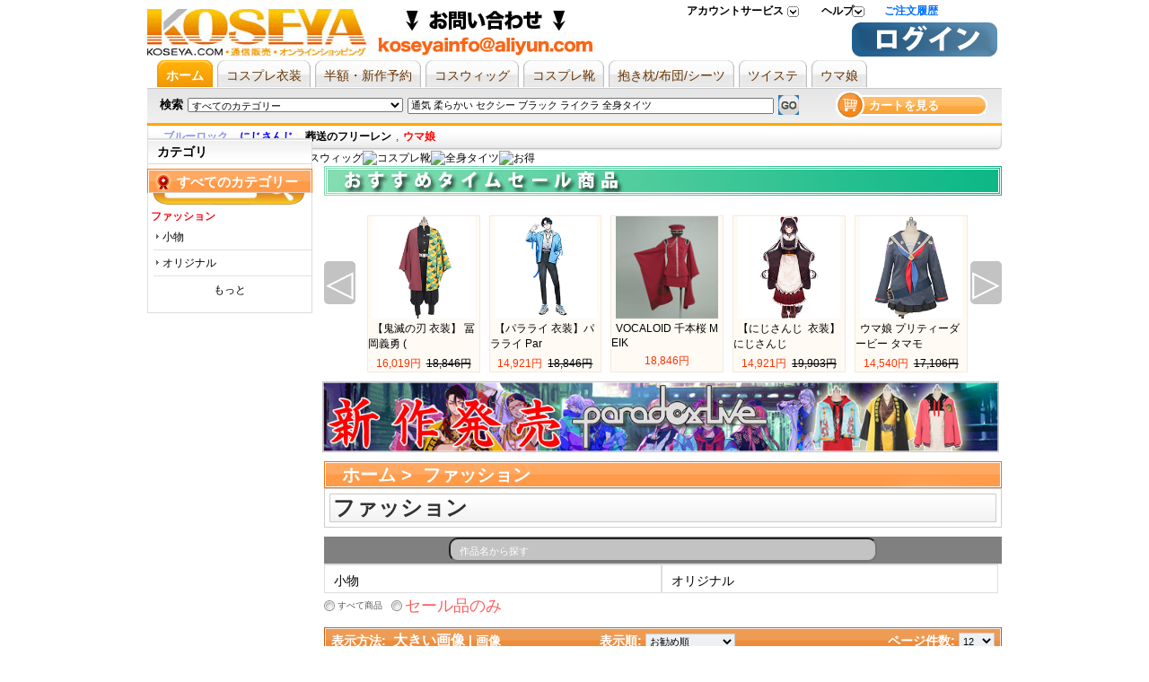

--- FILE ---
content_type: text/html; charset=utf-8
request_url: https://www.koseya.com/c836
body_size: 25763
content:

<!DOCTYPE html PUBLIC "-//W3C//DTD XHTML 1.0 Transitional//EN" "http://www.w3.org/TR/xhtml1/DTD/xhtml1-transitional.dtd">
<html xmlns="http://www.w3.org/1999/xhtml">
<head>
<title>時間限定セール品｜コスプレ通販・販売、ファッション通販KOSEYA.COM コセヤ</title>
<meta name="keywords" content="コスプレ　セール商品，コスプレ　衣装　セール商品，コスプレ　ウィッグ　セール商品，コスプレ　ブーツ　セール商品" />
<meta name="description" content="セール商品　コスプレ　衣装なら、まずはKOSEYAをチェック！KOSEYAは激安で、高品質を持つセール商品コスプレ衣装の通販ショッピングモールです。" />
<meta name="ROBOTS" content="All" />
<meta http-equiv="Content-Type" content="text/html; charset=utf-8" />
<meta http-equiv="X-UA-Compatible" content="IE=EmulateIE7" />
<meta http-equiv="imagetoolbar" content="no" />
<meta name="author" content="koseya.com Team and others" />

<!--shh20200527<link rel="icon" href="favicon.ico" type="image/x-icon" />-->
<!--shh20200527<link rel="shortcut icon" href="favicon.ico" type="image/x-icon" /> -->

<base href="https://www.koseya.com/" />
<script type="text/javascript">var baseURL = "/"</script>
<link rel="stylesheet" type="text/css" href="includes/templates/chanelwatches/css/global.css" />
<link rel="stylesheet" type="text/css" href="includes/templates/chanelwatches/css/style_imagehover.css" />
<link rel="stylesheet" type="text/css" href="includes/templates/chanelwatches/css/style_sheets.css" />
<link rel="stylesheet" type="text/css" href="includes/templates/chanelwatches/css/style_zz.css" />
<link rel="stylesheet" type="text/css" href="includes/templates/chanelwatches/css/stylesheet_reward.css" />
<link rel="stylesheet" type="text/css" media="print" href="includes/templates/chanelwatches/css/print_stylesheet.css" />
<script type="text/javascript" src="includes/templates/chanelwatches/jscript/jscript_frmCheck.js"></script>
<script type="text/javascript" src="includes/templates/chanelwatches/jscript/jscript_imagehover.js"></script>
<script type="text/javascript" src="includes/templates/chanelwatches/jscript/jscript_jquery-1.3.2.min.js"></script>
<script type="text/javascript" src="includes/templates/chanelwatches/jscript/jscript_jquery-min.js"></script>
<script type="text/javascript" src="includes/templates/chanelwatches/jscript/jscript_main.js"></script>
<script type="text/javascript" src="includes/templates/chanelwatches/jscript/jscript_prototype.js"></script>
<script type="text/javascript" src="includes/templates/chanelwatches/jscript/jscript_utils.js"></script>
<script type="text/javascript" src="includes/modules/pages/index/jscript_index.js"></script>
<!--[if IE 6]><script>
document.execCommand("BackgroundImageCache", false, true);
</script><![endif]-->
</head>


<body id="indexBody">
<a name="top"></a>


<style>
/*delbyshh 20200527 #go_top {background:url(images/go_top.gif) no-repeat left top;width:47px;height:100px;position:fixed;bottom:0;right:100px;z-index:999;_position:absolute;_top:expression(document.documentElement.clientHeight+document.documentElement.scrollTop-this.offsetHeight+"px");*/

#go_top {background:url() no-repeat left top;width:47px;height:100px;position:fixed;bottom:0;right:100px;z-index:999;_position:absolute;_top:expression(document.documentElement.clientHeight+document.documentElement.scrollTop-this.offsetHeight+"px");
}
#go_top a {display:block;width:47px;height:100px;line-height:100px;text-align:center;}
</style>
<div id="go_top"><a href="/c836#top"></a></div>
<script>
var screen_w = screen.width;
if(screen_w==1024) {
	$("#go_top").css('right',"-10px");
}
</script>
<div id="wrapper"><!-- wrapper S-->
<div id="pop_window" style="display:none"></div>
<div class="slucky"><!-- content S-->

<!--bof-header logo and navigation display-->
<script src="https://www.koseya.com/chat/welive_image.php" language="javascript"></script>
	
<!-- 20130311 top banner1 add by cl start-->

  
<!-- 
<a href="/c3385#catedescription" target=_blank><img src="/koseya/c2/c2-3385.jpg" alt="呪術廻戦　コスプレ衣装" title="呪術廻戦　コスプレ衣装" width="100%"></a>
<a href="/c2225#catedescription" target=_blank><img src="https://www.aya-koya.com/images/cm/c2/c2-3220.jpg" alt="鬼滅の刃　コスプレ衣装" title="鬼滅の刃　コスプレ衣装" width="100%"></a>
<a href="https://www.koseya.com/c136#catedescription" target=_blank><img src="https://www.aya-koya.com/images/cm/topidolish.jpg" alt="idolish　コスプレ衣装" title="idolish　コスプレ衣装" width="100%"></a> --><!--	-->
 <!-- 20130311 top banner1 add by cl over -->   
<div id="headerblock">
<div style="display:none;" id="chat_div">
	<div class="g_t_c">
	<!-- BOF Chat Live -->
<!--<a href="https://www.koseya.com/index.php?main_page=contact_us"><img src="includes/templates/chanelwatches/images/lp.gif" alt="" width="184" height="53"  class="margin_t" /></a>-->
<!-- EOF Chat Live -->	</div>
	<div id="chat_div_name" class="pad_l_28px margin_t g_t_l"><ul class="gray_trangle_list"/></div>
	<!--SHH
	<img width="13" height="13" border="0" onclick="close_chat_div()" src="http://www.koseya.com/images/root/close.gif" title="close" alt="close" id="chat_div_close_img"/>-->
	</div>
<!--bof-branding display-->
 <div style="position: absolute; top: 40px; left: 300px;" class="big black"><meta name="google-site-verification" content="epTv-HKacxjhi1jPRGtGatBaJpR47iaugjP_c46FhYA" />	</div> 
<div id="logoWrapper">
    	  
			
		<!--<li><a href=" http://www.koseya.com/en">English</a></li>-->
<div id="tabs">  
  <ul>  	
    <li><a target="_top" class="one outer" rel="nofollow" href="https://www.koseya.com/index.php?main_page=account">アカウントサービス      <!--[if IE 7]><!--></a><!--<![endif]-->
      <!--[if lte IE 6]><table><tr><td style="position:absolute;left:0;top:0;"><![endif]-->
      <div class="tab_left">
        <p><a target="_top" title="ご注文履歴" rel="nofollow" href="https://www.koseya.com/index.php?main_page=account"> <span>ご注文履歴</span></a></p>
        <p><a target="_top" title="個人情報設定" rel="nofollow" href="https://www.koseya.com/index.php?main_page=account_edit">個人情報設定</a></p>
        <p><a target="_top" title="お届け先設定" rel="nofollow" href="https://www.koseya.com/index.php?main_page=manager_address">お届け先設定</a></p>
        <p><a target="_top" title="ウォッチリスト" rel="nofollow" href="https://www.koseya.com/index.php?main_page=wishlists_manager"> <span>ウォッチリスト</span></a></p>
        <!--<p><a target="_top" title="私の質問リスト" rel="nofollow" href="https://www.koseya.com/index.php?main_page=case_list"> <span>私の質問リスト</span></a></p>-->
      </div>
      <!--[if lte IE 6]></td></tr></table></a><![endif]-->
    </li>
	
    <li><a class="two outer" rel="nofollow" target="_top" href="https://www.koseya.com/faq.html">ヘルプ      <!--[if IE 7]><!--></a><!--<![endif]-->
      <!--[if lte IE 6]><table><tr><td style="position:absolute;left:0;top:0;"><![endif]-->
      <div class="tab_center">
        <p><a target="_top" rel="nofollow" href="https://www.koseya.com/faq.html">お問い合わせ</a></p>
        <p><a target="_top" rel="nofollow" href="https://www.koseya.com/index.php?main_page=faqs_all">よくあるご質問</a></p>
      </div>
      <!--[if lte IE 6]></td></tr></table></a><![endif]-->
    </li>
    	<!--20140728 by dinglei start-->
	<li>
		<a style="color:rgb(0, 112, 255)" target="_top" class=" outer" title="ご注文履歴" rel="nofollow" href="https://www.koseya.com/index.php?main_page=account">ご注文履歴</a>
	</li>
	<!--20140728 by dinglei end-->

	<!--del by shh 20130314
	<li class="noborder"><a title="Currencies" rel="nofollow" class="three outer" href="/c836#nogo">通貨: <em>円</em>
   -->
      <!--[if IE 7]><!--></a><!--<![endif]-->
      <!--[if lte IE 6]><table><tr><td style="position:absolute;left:0;top:0;"><![endif]-->
	<!--del by shh 20130314
      <div class="tab_right">
                  	<p><img src="includes/templates/chanelwatches/images/icons/flag/USD.gif" alt="USD" title=" USD " width="16" height="11"  border="0" class="g_t_m" /><a target="_top" title="US Dollar" rel="nofollow" href="/c836?currency=USD">US Dollar</a></p>
                  	<p><img src="includes/templates/chanelwatches/images/icons/flag/EUR.gif" alt="EUR" title=" EUR " width="16" height="11"  border="0" class="g_t_m" /><a target="_top" title="US Dollar" rel="nofollow" href="/c836?currency=EUR">Euro</a></p>
                  	<p><img src="includes/templates/chanelwatches/images/icons/flag/GBP.gif" alt="GBP" title=" GBP " width="16" height="11"  border="0" class="g_t_m" /><a target="_top" title="US Dollar" rel="nofollow" href="/c836?currency=GBP">GB Pound</a></p>
                  	<p><img src="includes/templates/chanelwatches/images/icons/flag/CAD.gif" alt="CAD" title=" CAD " width="16" height="11"  border="0" class="g_t_m" /><a target="_top" title="US Dollar" rel="nofollow" href="/c836?currency=CAD">Canadian Dollar</a></p>
                  	<p><img src="includes/templates/chanelwatches/images/icons/flag/AUD.gif" alt="AUD" title=" AUD " width="16" height="11"  border="0" class="g_t_m" /><a target="_top" title="US Dollar" rel="nofollow" href="/c836?currency=AUD">Australian Dollar</a></p>
                  	<p><img src="includes/templates/chanelwatches/images/icons/flag/CNY.gif" alt="CNY" title=" CNY " width="16" height="11"  border="0" class="g_t_m" /><a target="_top" title="US Dollar" rel="nofollow" href="/c836?currency=CNY">CNY</a></p>
                </div>-->
      <!--[if lte IE 6]></td></tr></table></a><![endif]-->
    </li>
  </ul>
</div>
<!-- eof: featured products  -->

              	<style> #intro li{ float:left;} </style>
			    <ul id="intro">
			    					    <li class="index_logo"><a href ="/" title="コスプレ衣装 &amp; コスプレ通販"><img src="/includes/templates/chanelwatches/images/logo.gif" alt="コスプレ衣装 & コスプレ通販"></li>
			                    <!--20130311 logo right banner2 add by cl start-->
                <li><a href="https://twitter.com/KOSEYAJP" target="_blank"><img src="https://www.koseya.com/koseya/banner/qa.jpg"></a> 

<!--
<a href="https://twitter.com/KOSEYAJP" target="_blank"><img src="
/koseya/banner/top-bar1.jpg"></a> 
<a href="https://twitter.com/KOSEYAJP" target="_blank"><img src="https://www.aya-koya.com/images/cm/top-bar3.jpg"></a>-->

	</li>
                	<!--<li>
                  
                    </li>-->
                  <!--20130311 logo right banner2 add by cl over-->   
                
                
			    </ul>
											    <div id="changeThemes" style="display:none;">
			    					<div id="changeThemes_right">
					<b>Change Themes</b>
					<div id="themes-selector" class="themes-selector">
				<a href="#" class="on">1</a><a href="#" class="">2</a><a href="#" class="">3</a>					</div>
					</div>
				</div>
				                <!--<div style=" position:absolute; right:400px; top:10px;"><a href="http://www.buycos.com"><strong>buycos</strong></a></div>-->
			    <ul id="bookmark">
			      
			      <li class="fr pad_r_5px" style="position:relative;padding-left:60px;">
					  <span style="position:absolute;left:0;top:3px;font-weight:bold;color:#D6211A;display:none">
						ようこそ!&nbsp; 
						</span>
					  <a rel="nofollow" target="_top" href="/index.php?main_page=login" title="Login"> <img src="/includes/templates/chanelwatches/images/login.gif"></a>
					  <!--delbysh <a rel="nofollow" target="_top" href="http://www.koseya.com/index.php?main_page=login" title="新規登録"><img src="http://www.koseya.com/includes/templates/chanelwatches/images/register.gif"></a> -->
				  </li>
			      			    </ul>		
		</div>
<br class="clear" /><!--eof-branding display-->


<div>
  	  
            <div id="menuwrap">
<!-- <div class="menu_l"></div>
	  <div class="menu_c">-->
                <!--bof-header ezpage links-->
  <!--                 <ul>
  
    <li class="li1 m"><span><a href="http://www.koseya.com/index.php">ホーム</a></span></li>
  <li class="s"></li>
    
    <li class="li2 m"><span><a href="http://www.koseya.com/c2">コスプレ衣装</a></span></li>
    <li class="s"></li>
      
    <li class="li3 m"><span><a href="http://www.koseya.com/c150">ウィッグ</a></span></li>
    <li class="s"></li>
      
    <li class="li4 m"><span><a href="http://www.koseya.com/zentaisale.html">全身タイツ</a></span></li>
    <li class="s"></li>
      
    <li class="li5 m"><span><a href="http://www.koseya.com/c1939">抱き枕</a></span></li>
    <li class="s"></li>
      
    <li class="li6 m"><span><a href="http://www.koseya.com/c713">ロリィタ</a></span></li>
    <li class="s"></li>
      
    <li class="li7 m"><span><a href="http://www.koseya.com/hot_sale_2.html">3月新作</a></span></li>
      
    <li class="li8 m"><span><a href="http://www.koseya.com/hot_sale_1.html"><font color=red>即納商品</font></a></span></li>
    <li class="s"></li>
      
    <li class="li9 m"><span><a href="http://www.koseya.com/hotproducts.html">お得なもの！</a></span></li>
    <li class="s"></li>
    </ul>
        </div>-->
           <!-- 20130329 add topmenu by cl top menu-->
           <style type="text/css"> 
<!--
body,ul,ol,li,dl,dt,dd,h1{margin:0;padding:0;list-style:none;}
body{font:12px "Arial","MS Gothic";color:#333;background:#FFF;}
a{border:none;text-decoration:none;}
#menu{width:950px;margin:1px auto;clear:both}

  #menu dl{padding-left:10px;height:30px;overflow:hidden;}
  #menu dl dd{float:left;padding-right:5px;}
  #menu dl dd a{display:block;padding-left:10px;background:url("/images/topmenu.gif") no-repeat 0 -60px;}
  #menu dl dd a span{
    display:block;
    color:#630;
    height:30px;
    /* width:50px; */
    text-align:center;
    padding-right:10px;
    line-height:34px;
    font-size:14px;
    background:url("/images/topmenu.gif") no-repeat right -60px;
    overflow:hidden;
  }
  #menu dl dd a:hover,
  #menu dl dd.ok a{background-position:0 -90px;}
  #menu dl dd a:hover span,
  #menu dl dd.ok a span{cursor:pointer;font-weight:bold;color:#FFF;background-position:right -90px;}
  #menu ol{clear:both;height:30px;background:url("/images/topmenu.gif") repeat-x 0 0;display:none}
  #menu ol li{float:left;}
  #menu ol li a{color:#930;display:block;text-align:center;height:30px;line-height:32px;overflow:hidden;}
  #menu ol li a:hover,
  #menu ol li.ok a{font-weight:bold;background:url("/images/topmenu.gif") no-repeat 0 -30px;}
  #menu ol li span{width:150px;position:absolute;}
  #menu ol li span h1{font:12px "MS Gothic";float:none;display:block;background:#E6E6E6;}
  #menu ol li span h1 a,
  #menu ol li.ok span h1 a,
  #menu ol li.ok span ul a{
    color:#333;
    width:148px;
    text-indent:10px;
    height:24px;
    line-height:26px;
    text-align:left;
    font-weight:normal;
    border-top:#FFF 1px solid;
    border-bottom:#A0A0A0 1px solid;
    border-right:#A0A0A0 1px solid;
    background-image:none;
  }
  #menu ol li span h1 a:hover,
  #menu ol li span h1.ok a{color:#930;font-weight:bold;background:#D9D9D9;}
  #menu ol li.ok span ul{width:147px;border:#E6E6E6 1px solid;border-top:none;overflow:hidden;background:#828B34;}
  #menu ol li.ok span ul a{border:none;}
  #menu ol li.ok span ul a:hover{color:#930;font-weight:bold;text-indent:15px;background-image:none;}
.no{display:none;}
-->
</style>
<script language="javascript">
<!--
function ShowMenu(obj,n){
  var dd = obj.parentNode.getElementsByTagName("dd");
  for(var i=0;i<dd.length;i++){dd[i].className = "";}
  dd[n].className = "ok";
  var ol = document.getElementById("menu").getElementsByTagName("ol");
  for(var i=0;i<ol.length;i++){ol[i].className = "no";}
  ol[n].className = "";
}
function ShowSpan(obj,n){
  var span = obj.parentNode.getElementsByTagName("span");
  for(var i=0;i<span.length;i++){span[i].className = "no";}
  span[n].className = "";
  var li = obj.parentNode.getElementsByTagName("li")
  for(var i=0;i<li.length;i++){li[i].className = "";}
  li[n].className = "ok";
}
function ShowUl(obj,n){
  var ul = obj.parentNode.getElementsByTagName("ul");
  var h1 = obj.parentNode.getElementsByTagName("h1");
  for(var i=0; i<h1.length;i++){
    h1[i].innerHTML = h1[i].innerHTML.replace("-","+");
    h1[i].className = "";
  }
  if(ul[n].className == "no"){ 
    ul[n].className = "";
    obj.className = "ok";
    obj.innerHTML = obj.innerHTML.replace("+","-");
  }else{
    ul[n].className = "no";
    return;
  }
  for(var i=0; i<ul.length;i++){if(i!=n){ ul[i].className = "no";}}
}
//-->
</script>

    <div id="menu" rel="nofollow">
  <dl>
    <dd class="ok" onmouseover="javascript:ShowMenu(this,0);"><a rel="nofollow" href="/"><span>ホーム</span></a></dd>
    <dd onmouseover="javascript:ShowMenu(this,1);"><a rel="nofollow" href="/c2"><span>コスプレ衣装</span></a></dd>
   <dd onmouseover="javascript:ShowMenu(this,2);"><a rel="nofollow" href="/c1628"><span>半額・新作予約</span></a></dd>
    <dd onmouseover="javascript:ShowMenu(this,3);"><a rel="nofollow" href="/c150"><span>コスウィッグ</span></a></dd>
    <dd onmouseover="javascript:ShowMenu(this,4);"><a rel="nofollow" href="/c43"><span>コスプレ靴</span></a></dd>
    <dd onmouseover="javascript:ShowMenu(this,5);"><a rel="nofollow" href="/c1939"><span>抱き枕/布団/シーツ</span></a></dd>
	 <dd onmouseover="javascript:ShowMenu(this,6);"><a rel="nofollow" href="/c3281"><span>ツイステ</span></a></dd>
　　　　<dd onmouseover="javascript:ShowMenu(this,7);"><a rel="nofollow" href="/c1904"><span>ウマ娘</span></a></dd>
    <!--<dd onmouseover="javascript:ShowMenu(this,7);"><a rel="nofollow" href="/c713"><span>ロリータ</span></a></dd>-->
    <!--<dd onmouseover="javascript:ShowMenu(this,8);"><a rel="nofollow" href="/c40"><span>メイド服</span></a></dd>-->
    <!--<dd onmouseover="javascript:ShowMenu(this,9);"><a rel="nofollow" href="/c1"><span>コスチューム</span></a></dd>-->
  </dl>
  <!-- ホーム -->
  <ol>

        
  </ol>
  <!--コスプレ衣装-->
  <ol class="no">

      <!--<span class="no">
        <h1 onclick="javascript:ShowUl(this,0)"><a href="javascript:void(0);"> - 菜单B_0_0</a></h1>
        <ul>
          <a href="javascript:void(0);">菜单B_0_0_0000000000</a>
          <a href="javascript:void(0);">菜单B_0_0_1</a>
          <a href="javascript:void(0);">菜单B_0_0_2</a>
          <a href="javascript:void(0);">菜单B_0_0_3</a>
        </ul>
        <h1 onclick="javascript:ShowUl(this,1)"><a href="javascript:void(0);"> + 菜单B_0_1</a></h1>
        <ul class="no">
          <a href="javascript:void(0);">菜单B_0_1_0</a>
          <a href="javascript:void(0);">菜单B_0_1_1</a>
          <a href="javascript:void(0);">菜单B_0_1_2</a>
          <a href="javascript:void(0);">菜单B_0_1_333333333333333</a>
        </ul>
      </span>-->
    </li>
    
 
   
  </ol>
  <!--半額・新作予約-->
  <ol class="no">


    
  </ol>
  <!-- コスプレウィッグ -->
  <ol class="no">

    </ol>
    <!-- コスプレ靴 -->
  <ol class="no">

 
    </ol>
    <!-- 全身タイツ -->
  <ol class="no">

    </ol>
    <!-- 抱き枕 -->
  <ol class="no">

    </ol>
    <!-- ロリータ -->
  <ol class="no">


    </ol>
    <!-- メイド服 -->
  <ol class="no">


    </ol>

    <!-- セール商品 -->
  <ol class="no">
        <li onmouseover="javascript:ShowSpan(this,0);"><a href="/hot_sale_2.html">&nbsp;&nbsp;４月新作&nbsp;</a></li>
    <li onmouseover="javascript:ShowSpan(this,1);"><a href="/c2206">&nbsp;&nbsp;即納・翌日発送&nbsp;</a></li>
    <li onmouseover="javascript:ShowSpan(this,2);"><a href="/c1677">&nbsp;&nbsp;AMNESIA&nbsp;</a></li>
    <li onmouseover="javascript:ShowSpan(this,3);"><a href="/c1678">&nbsp;&nbsp;DIABOLIK LOVERS&nbsp;</a></li>
    <li onmouseover="javascript:ShowSpan(this,4);"><a href="/c2089">&nbsp;&nbsp;カーニヴァル&nbsp;</a></li>
    <li onmouseover="javascript:ShowSpan(this,5);"><a href="/c2209">&nbsp;&nbsp;まおゆう魔王勇者&nbsp;</a></li>
    <li onmouseover="javascript:ShowSpan(this,6);"><a href="/c2168">&nbsp;&nbsp;ささみさん@がんばらない&nbsp;</a></li>
    <li onmouseover="javascript:ShowSpan(this,7);"><a href="/c836">&nbsp;&nbsp;<strong>もっと見る</strong>&nbsp;</a></li>
    </ol>

</div>		

		 <!-- 20130329 add topmenu by cl top menu-->
                <!--eof-header ezpage links-->
		
	<!--	delby shh 20130314
		<div id="nav_chat" class="fr">
        <ul>
          <span id="nav_chat_sales">
                   <p style="margin-top: 0px;"> <a aim="" yahoo="koseyainfo@yahoo.co.jp" email="service@koseya.com" skype="koseya-service" msn="koseya@hotmail.co.jp" onClick="show_chat_div(this);" title="えりこ" class="red" href="javascript:void(0);"><strong>えりこ</strong> </a> <em> ただ今オンライン�?/em> </p>
                        <p style="margin-top: 0px;"> <a aim="" yahoo="koseyainfo@yahoo.co.jp" email="service@koseya.com" skype="koseya-service" msn="koseya@hotmail.co.jp" onClick="show_chat_div(this);" title="えりこ" class="red" href="javascript:void(0);"><strong>えりこ</strong> </a> <em> ただ今オンライン�?/em> </p>
                        <p style="margin-top: 0px;"> <a aim="" yahoo="koseyainfo@yahoo.co.jp" email="service@koseya.com" skype="koseya-service" msn="koseya@hotmail.co.jp" onClick="show_chat_div(this);" title="えりこ" class="red" href="javascript:void(0);"><strong>えりこ</strong> </a> <em> ただ今オンライン�?/em> </p>
                        <p style="margin-top: 0px;"> <a aim="" yahoo="koseyainfo@yahoo.co.jp" email="service@koseya.com" skype="koseya-service" msn="koseya@hotmail.co.jp" onClick="show_chat_div(this);" title="えりこ" class="red" href="javascript:void(0);"><strong>えりこ</strong> </a> <em> ただ今オンライン�?/em> </p>
                  
                    
          </span>
        </ul>
      </div>
	  	  </div>-->

       <script>marquee(3000, 15 ,0 ,'nav_chat_sales');</script>
      <!--bof-navigation display-->
      <script src="includes/templates/chanelwatches/jscript/search.js"></script>
<style>
#shopping_cart_td img {border:1px solid #F3F4F2;}
</style>
<script language="javascript">

function show_shopping_cart() {
	$("#shopping_cart_box").show();
	
}
function hide_shopping_cart() {
	$("#shopping_cart_box").hide();
}
function delete_shopping_products(n) {
	$("#shopping_cart_box").html('<div style="padding:10px;text-align:center;"><img src="images/loading.gif">Loading......</div>');
	var query_str = {product_id:n};
	var limit_page = 'index';
	$.post('ajax_delete_shopping_products.php',query_str,function(data){
		if(limit_page == 'shopping_cart') {
			window.name="1";
			window.location = window.location;
		}else {
			var shopping_cart = data.split('###');
			$("#shopping_cart_total").html(" カート中の商品 "+shopping_cart[1]+" 件");
			$("#shopping_cart_box").html(shopping_cart[0]);
		}
	})

}
//document.onclick = function(){document.getElementById("search_suggest").style.display = "none";}
$(function(){
	if(window.name=="1"){
		show_shopping_cart();
		window.name="";
	}
})
</script>
<div class="search_bar fl" style="position:relative;"><form name="quick_find_header" action="https://www.koseya.com/index.php?main_page=advanced_search_result" method="get" id = "quick_find_header"><input type="hidden" name="main_page" value="advanced_search_result" /><input type="hidden" name="inc_subcat" value="1" style="display: none" /><input type="hidden" name="search_in_description" value="1" /><ul id="search_con" class="use_nav_bg"><b></b><li><font color=black>検索</font></li><li><select name="categories_id" class="select" id="light_select">
  <option value="" selected="selected">すべてのカテゴリー</option>
  <option value="2">コスプレ衣装</option>
  <option value="121">ウィッグ</option>
  <option value="713">ゴスロリ/ロリータ</option>
  <option value="43">コスプレブーツ</option>
  <option value="1807">コスプレ道具</option>
  <option value="117">全身タイツ</option>
  <option value="1">コスチューム</option>
  <option value="836">ファッション</option>
</select>
</li><li><input type="text" name="keyword" class ="input" autocomplete="off" id="keyword" value="通気 柔らかい セクシー ブラック ライクラ 全身タイツ" onfocus="if (this.value == '通気 柔らかい セクシー ブラック ライクラ 全身タイツ') this.value = '';" onKeyUp="searchSuggest();" onblur="if (this.value == '') this.value = '通気 柔らかい セクシー ブラック ライクラ 全身タイツ';" /><br></li><li><a class="btn_search" onclick="if($_('keyword').value=='Enter search keywords here'){alert('Please submit the keyword!');}else{$_('quick_find_header').submit();}return false;" href="javascript:void(0);"></a></li></ul><ul id="shoping_con"><li><a href="https://www.koseya.com/index.php?main_page=shopping_cart" id="show_shopping_cart_link" onmouseover="show_shopping_cart();" onmouseout="hide_shopping_cart();" rel="nofollow"><span>カートを見る</span></a></li></ul><div id="shopping_cart_box" style="overflow:hidden;width:315px;background:#fff;border:3px solid #F9DDA8;position:absolute;top:32px;right:0px;display:none; z-index: 999;" onmouseover="show_shopping_cart();" onmouseout="hide_shopping_cart();"><span onclick="hide_shopping_cart();"  style="padding:3px;margin-top:3px;cursor:pointer;position:absolute;right:0;bottom:0;background:url(includes/templates/chanelwatches/images/close2.gif) no-repeat;width:18px;height:19px;"></span><div style="height:10px;"></div><div id="Content" class="sideBoxContent" style="text-align:center;"><div id="cartBoxEmpty">カートは空です。</div><div style="height:15px;"></div></div></div></form></div>      <!--eof-navigation display-->
	  <div class="Contentaaron">
<ul>
  <li><img width="5" height="31" src="includes/templates/template_default/images/key_01.gif"> </li>
   <!-- pop sarches add by cl start -->
   <li class="Popular_bg"><a href="/c1685" ><strong><font color="#8c95ee" >ブルーロック</font></strong></a>,<a href="/c3427" ><strong><font color="blue" >にじさんじ</font></strong></a>,<a href="/c3343" ><strong>葬送のフリーレン</strong></a>,<a href="/c1904" ><strong><font color="red" >ウマ娘</font></strong></a>   <!--<li class="Popular_bg"><strong><font color=borwn><li class="Popular_bg"><strong><font color="borwn">人気検索：</font></strong><a href="/c1628"><font color=red>5月新品予約</font></a>,<a href="/c2235"><strong><font color="#FF0000">激安新作</font></strong></a>,<a href="/c136"><strong><font color="#8c95ee" >IDOLiSH 7</font></strong></a>,<a href="/c2857"><strong><font color="#ff6633">プリキュア</font></strong></a>,<a href="/c2295"><font color="#1de76e"><strong>ラブライブ!</strong></font></a>,<a href="/c3309"><strong><font color="blue" >Fate</font></strong></a>,<a href="/c980"><strong>THE IDOLM@STER</strong></a>,<a href="/c2628"><strong><font color="red" >刀剣乱舞</font></strong></a>,<a href="/c1299"><strong><font color="#ff00ff">黒執事</font></strong></a>,<a href="/c1621"><strong><font color="blue" >A3!</font></strong></a>,<a href="/c7"><strong>銀魂</strong></a>,<a href="/c2726"><font color=red>艦これ</font></a>,<a href="/c10"><strong><font color="#8c95ee" >ヘタリア</font></strong></a></li></font></strong>-->
   <!-- pop sarches add by cl over -->
<li class="right"><img width="5" height="31" src="includes/templates/template_default/images/key_03.gif"> </li>
</ul>
</div>

    <style>
	#index_icon a img {width: 16.6%;}
	@media screen and (max-device-width: 768px){
		.Contentaaron ul li:nth-child(1){display:none}
  		.Contentaaron ul li:nth-child(3){display:none}
		.Contentaaron .Popular_bg{background: none;background-color: #E8E8E8;width: 944px;line-height: 50px;height:55px;overflow-y:hidden}
		.Popular_bg strong font{font-size:40px}
		.Popular_bg a{font-size:40px}
	}
    </style>
     <div id="index_icon"><a href="/c2" title="コスプレ衣装"><img src="/sp/images/index_icon/icon01.png" alt="コスプレ衣装"></a><a href="/c1628" title="新作予約"><img src="/sp/images/index_icon/icon02.png" alt="新作予約"></a><a href="/c150" title="コスウィッグ"><img src="/sp/images/index_icon/icon03.png" alt="コスウィッグ"></a><a href="/c43" title="コスプレ靴"><img src="/sp/images/index_icon/icon04.png" alt="コスプレ靴"></a><a href="/c117" title="全身タイツ"><img src="/sp/images/index_icon/icon05.png" alt="全身タイツ"></a><a href="/c1852" title="hot sale"><img src="/sp/images/index_icon/icon07.png" alt="お得"></a></div>

</div>
<!--eof-header logo and navigation display-->
</div>
<!--20130311 top banner345 add by cl start-->
<table  border="0">
  
<!-- 
<a href="/c3385#catedescription" target=_blank><img src="/koseya/c2/c2-3385.jpg" alt="呪術廻戦　コスプレ衣装" title="呪術廻戦　コスプレ衣装" width="100%"></a>
<a href="/c2225#catedescription" target=_blank><img src="https://www.aya-koya.com/images/cm/c2/c2-3220.jpg" alt="鬼滅の刃　コスプレ衣装" title="鬼滅の刃　コスプレ衣装" width="100%"></a>
<a href="https://www.koseya.com/c136#catedescription" target=_blank><img src="https://www.aya-koya.com/images/cm/topidolish.jpg" alt="idolish　コスプレ衣装" title="idolish　コスプレ衣装" width="100%"></a> --></table>
<!--
<div class="clear"></div>
<div style="margin-top:1px;">
</div>
<!--20130311 top banner345 add by cl over-->

<script type="text/javascript">
<!--
var jq=jQuery;
var userAgent = navigator.userAgent.toLowerCase();

var is_opera = userAgent.indexOf('opera') != -1 && opera.version();
var is_moz = (navigator.product == 'Gecko') && userAgent.substr(userAgent.indexOf('firefox') + 8, 3);
var is_ie = (userAgent.indexOf('msie') != -1 && !is_opera) && userAgent.substr(userAgent.indexOf('msie') + 5, 3);

(function(){
	 var r = jq('#themes-selector');
   var btns = r.find('> a');
	 var lnk = document.createElement('link');
	 lnk.rel="stylesheet";
	 lnk.type="text/css";
	 document.getElementsByTagName('head')[0].appendChild(lnk);
	 var themesAddress = "includes/templates/chanelwatches/css/theme-";
	 var themeId = getCookie('theme_id');
	 if(themeId){
	 lnk.href = themesAddress + themeId + '.css';
	 btns.each(function(idx, btn){
		 if(btn.innerHTML == themeId){
			 btn.className = 'on';
		 }else{
			 btn.className = '';
		 }
	 	 });
	 }else{
	 btns.each(function(idx, btn){
		 if(btn.className == 'on'){
			 themeId = btn.innerHTML;
			 lnk.href = themesAddress + themeId + '.css';
			 return false;
		 }
	 });
	 }
	 btns.click(function(){
	 this.blur();
	 var t = this.innerHTML;
		 setcookie('theme_id', t, 60*60*24*30);
	 	 lnk.href = themesAddress + t + '.css';
	 var theBtn = this;
	 btns.each(function(idx, btn){
		 if(btn == theBtn){
			 this.className = 'on';
		 }else{
			 this.className = '';
		 }
	 });
	 return false;
	 });
})();
//--></script>


<div id="navblock" class="fl">
  <!--// bof:  //-->

<div style="position: relative; z-index: 200; height: 37px; float: left;" id="menu_btn">
	<span id="litbBtn" style="DISPLAY: block; Z-INDEX: 11; BACKGROUND: url() no-repeat; LEFT: 154px; OVERFLOW: hidden; WIDTH: 16px; CURSOR: pointer; POSITION: absolute; TOP: 13px; HEIGHT: 17px"></span>
  <div id="litbCon1" class="absolute">
  <ul id="menu_index_top">
    <li><a href="https://www.koseya.com/see_all.html"><span>すべてのカテゴリー</span></a></li>
  </ul>
    <ul style="display:none;">
      <li class="cate_title">
			<a href="https://www.koseya.com/c836">ファッション</a></li>
    </ul>
  </div>
  <div id="litbCon2" class="absolute" style="display: none;">
  <ul id="menu_index_top">
    <li><a href="https://www.koseya.com/see_all.html"><span>すべてのカテゴリー</span></a></li>
  </ul>
  <div id="light_menu" class="menu"><ul><li><a href="https://www.koseya.com/c2" title=" コスプレ衣装">コスプレ衣装<!--[if IE 7]><!--></a><!--<![endif]-->
<!--[if lte IE 6]><table><tr><td><![endif]-->
<ul>
<li class="b_top"><a href="https://www.koseya.com/c3475" title=" 18TRIP">18TRIP</a></li>
<li><a href="https://www.koseya.com/c3474" title=" ブルーアーカイブ">ブルーアーカイブ</a></li>
<li><a href="https://www.koseya.com/c3462" title=" 勝利の女神 NIKKE">勝利の女神 NIKKE</a></li>
<li><a href="https://www.koseya.com/c3485" title=" 学園アイドルマスター">学園アイドルマスター</a></li>
<li><a href="https://www.koseya.com/c3493" title=" 桃源暗鬼">桃源暗鬼</a></li>
<li><a href="https://www.koseya.com/c1904" title=" ウマ娘 プリティーダービー">ウマ娘 プリティーダービー</a></li>
<li><a href="https://www.koseya.com/c3281" title=" ツイステ">ツイステ</a></li>
<li><a href="https://www.koseya.com/c3427" title=" バーチャル にじさんじ ">バーチャル にじさんじ </a></li>
<li><a href="https://www.koseya.com/c3218" title=" 原神">原神</a></li>
<li><a href="https://www.koseya.com/c3456" title=" 崩壊スターレイル">崩壊スターレイル</a></li>
<li><a href="https://www.koseya.com/c3220" title=" 鬼滅の刃">鬼滅の刃</a></li>
<li><a href="https://www.koseya.com/c3358" title=" Paradox Live（パラドックスライブ）">Paradox Live（パラドックスライブ）</a></li>
<li><a href="https://www.koseya.com/c1685" title=" ブルーロック">ブルーロック</a></li>
<li><a href="https://www.koseya.com/c2">All コスプレ衣装</a></li>
</ul><!--[if lte IE 6]></td></tr></table></a><![endif]-->
</li>
<li><a href="https://www.koseya.com/c121" title=" ウィッグ">ウィッグ<!--[if IE 7]><!--></a><!--<![endif]-->
<!--[if lte IE 6]><table><tr><td><![endif]-->
<ul>
<li class="b_top"><a href="https://www.koseya.com/c150" title=" コスプレウィッグ">コスプレウィッグ</a></li>
<li><a href="https://www.koseya.com/c171" title=" ショート ウィッグ">ショート ウィッグ</a></li>
<li><a href="https://www.koseya.com/c164" title=" セミロング ウィッグ">セミロング ウィッグ</a></li>
<li><a href="https://www.koseya.com/c184" title=" ロング ウィッグ">ロング ウィッグ</a></li>
</ul><!--[if lte IE 6]></td></tr></table></a><![endif]-->
</li>
<li><a href="https://www.koseya.com/c713" title=" ゴスロリ/ロリータ">ゴスロリ/ロリータ<!--[if IE 7]><!--></a><!--<![endif]-->
<!--[if lte IE 6]><table><tr><td><![endif]-->
<ul>
<li class="b_top"><a href="https://www.koseya.com/c1919" title=" ゴスロリファッション/お得">ゴスロリファッション/お得</a></li>
<li><a href="https://www.koseya.com/c1239" title=" ゴシック服/ドレス">ゴシック服/ドレス</a></li>
<li><a href="https://www.koseya.com/c835" title=" ゴスロリドレス">ゴスロリドレス</a></li>
<li><a href="https://www.koseya.com/c1453" title=" ジャンパースカート">ジャンパースカート</a></li>
<li><a href="https://www.koseya.com/c1684" title=" トップス">トップス</a></li>
<li><a href="https://www.koseya.com/c1720" title=" ロリータコート＆ジャケット">ロリータコート＆ジャケット</a></li>
<li><a href="https://www.koseya.com/c1721" title=" ロリータ アクセサリー">ロリータ アクセサリー</a></li>
<li><a href="https://www.koseya.com/c98" title=" ロリータ靴">ロリータ靴</a></li>
<li><a href="https://www.koseya.com/c717" title=" ゴシック靴/ブーツ">ゴシック靴/ブーツ</a></li>
<li><a href="https://www.koseya.com/c2038" title=" 即納・翌日発送">即納・翌日発送</a></li>
<li><a href="https://www.koseya.com/c1240" title=" ゴシックブーツ">ゴシックブーツ</a></li>
</ul><!--[if lte IE 6]></td></tr></table></a><![endif]-->
</li>
<li><a href="https://www.koseya.com/c43" title=" コスプレブーツ">コスプレブーツ<!--[if IE 7]><!--></a><!--<![endif]-->
<!--[if lte IE 6]><table><tr><td><![endif]-->
<ul>
<li class="b_top"><a href="https://www.koseya.com/c3477" title=" 2.5次元の誘惑">2.5次元の誘惑</a></li>
<li><a href="https://www.koseya.com/c3481" title=" BanG Dream!（バンドリ！）">BanG Dream!（バンドリ！）</a></li>
<li><a href="https://www.koseya.com/c3499" title=" KPop Demon Hunters">KPop Demon Hunters</a></li>
<li><a href="https://www.koseya.com/c3491" title=" 【ア】コスプレブーツ">【ア】コスプレブーツ</a></li>
<li><a href="https://www.koseya.com/c3483" title=" ダンダダン">ダンダダン</a></li>
<li><a href="https://www.koseya.com/c3476" title=" ブルーアーカイブ">ブルーアーカイブ</a></li>
<li><a href="https://www.koseya.com/c3450" title=" ブルーロック">ブルーロック</a></li>
<li><a href="https://www.koseya.com/c3464" title=" 勝利の女神 NIKKE">勝利の女神 NIKKE</a></li>
<li><a href="https://www.koseya.com/c3482" title=" 学園アイドルマスター">学園アイドルマスター</a></li>
<li><a href="https://www.koseya.com/c3458" title=" 崩壊スターレイル">崩壊スターレイル</a></li>
<li><a href="https://www.koseya.com/c3500" title=" 桃源暗鬼">桃源暗鬼</a></li>
<li><a href="https://www.koseya.com/c3449" title=" 魔法少女にあこがれて">魔法少女にあこがれて</a></li>
<li><a href="https://www.koseya.com/c2202" title=" にじさんじ">にじさんじ</a></li>
<li><a href="https://www.koseya.com/c43">All コスプレブーツ</a></li>
</ul><!--[if lte IE 6]></td></tr></table></a><![endif]-->
</li>
<li><a href="https://www.koseya.com/c1807" title=" コスプレ道具">コスプレ道具<!--[if IE 7]><!--></a><!--<![endif]-->
<!--[if lte IE 6]><table><tr><td><![endif]-->
<ul>
<li class="b_top"><a href="https://www.koseya.com/c3367" title=" 転生したらスライムだった件">転生したらスライムだった件</a></li>
<li><a href="https://www.koseya.com/c1898" title=" DARLING in the FRANXX ・ダーリン・イン・ザ・フランキス">DARLING in the FRANXX ・ダーリン・イン・ザ・フランキス</a></li>
<li><a href="https://www.koseya.com/c796" title=" おそ松さん">おそ松さん</a></li>
<li><a href="https://www.koseya.com/c1452" title=" にじさんじ">にじさんじ</a></li>
<li><a href="https://www.koseya.com/c2161" title=" はたらく細胞">はたらく細胞</a></li>
<li><a href="https://www.koseya.com/c2884" title=" アクセサリー">アクセサリー</a></li>
<li><a href="https://www.koseya.com/c659" title=" アントマン">アントマン</a></li>
<li><a href="https://www.koseya.com/c3079" title=" ウマ娘 プリティーダービー">ウマ娘 プリティーダービー</a></li>
<li><a href="https://www.koseya.com/c783" title=" スター・ウォーズ/フォースの覚醒">スター・ウォーズ/フォースの覚醒</a></li>
<li><a href="https://www.koseya.com/c3272" title=" ズートピア">ズートピア</a></li>
<li><a href="https://www.koseya.com/c782" title=" ディバインゲート">ディバインゲート</a></li>
<li><a href="https://www.koseya.com/c2163" title=" ヒプノシスマイク">ヒプノシスマイク</a></li>
<li><a href="https://www.koseya.com/c2893" title=" フィギュア">フィギュア</a></li>
<li><a href="https://www.koseya.com/c1807">All コスプレ道具</a></li>
</ul><!--[if lte IE 6]></td></tr></table></a><![endif]-->
</li>
<li><a href="https://www.koseya.com/c117" title=" 全身タイツ">全身タイツ<!--[if IE 7]><!--></a><!--<![endif]-->
<!--[if lte IE 6]><table><tr><td><![endif]-->
<ul>
<li class="b_top"><a href="https://www.koseya.com/c1915" title=" 新作">新作</a></li>
<li><a href="https://www.koseya.com/c2345" title=" <strong style=color:#FF0000>カラーから選ぶ</strong>"><strong style=color:#FF0000>カラーから選ぶ</strong></a></li>
<li><a href="https://www.koseya.com/c120" title=" メタリック・ゴム塗る 服">メタリック・ゴム塗る 服</a></li>
<li><a href="https://www.koseya.com/c118" title=" ライクラ スパンデックス 全身タイツ">ライクラ スパンデックス 全身タイツ</a></li>
<li><a href="https://www.koseya.com/c389" title=" PVC 全身タイツ">PVC 全身タイツ</a></li>
<li><a href="https://www.koseya.com/c2976" title=" レオタード・スパッツ・エアロビ">レオタード・スパッツ・エアロビ</a></li>
<li><a href="https://www.koseya.com/c2978" title=" バニーガール・コスプレ・メイド">バニーガール・コスプレ・メイド</a></li>
<li><a href="https://www.koseya.com/c119" title=" ベルベット 全身タイツ">ベルベット 全身タイツ</a></li>
<li><a href="https://www.koseya.com/c2980" title=" 下着類">下着類</a></li>
<li><a href="https://www.koseya.com/c2979" title=" 勝負服・セクシー衣装">勝負服・セクシー衣装</a></li>
<li><a href="https://www.koseya.com/c390" title=" スーパーマン 全身タイツ">スーパーマン 全身タイツ</a></li>
<li><a href="https://www.koseya.com/c391" title=" スパイダーマン 全身タイツ">スパイダーマン 全身タイツ</a></li>
<li><a href="https://www.koseya.com/c393" title=" マーメイド 全身タイツ">マーメイド 全身タイツ</a></li>
<li><a href="https://www.koseya.com/c117">All 全身タイツ</a></li>
</ul><!--[if lte IE 6]></td></tr></table></a><![endif]-->
</li>
<li><a href="https://www.koseya.com/c1" title=" コスチューム">コスチューム<!--[if IE 7]><!--></a><!--<![endif]-->
<!--[if lte IE 6]><table><tr><td><![endif]-->
<ul>
<li class="b_top"><a href="https://www.koseya.com/c2037" title=" サンタ衣装">サンタ衣装</a></li>
<li><a href="https://www.koseya.com/c1043" title=" ハロウィン仮装・衣装">ハロウィン仮装・衣装</a></li>
<li><a href="https://www.koseya.com/c40" title=" メイド服">メイド服</a></li>
<li><a href="https://www.koseya.com/c968" title=" 国際急便送料コーナー">国際急便送料コーナー</a></li>
<li><a href="https://www.koseya.com/c408" title=" ウェディング">ウェディング</a></li>
</ul><!--[if lte IE 6]></td></tr></table></a><![endif]-->
</li>
<li><a href="https://www.koseya.com/c836" title=" ファッション">ファッション<!--[if IE 7]><!--></a><!--<![endif]-->
<!--[if lte IE 6]><table><tr><td><![endif]-->
<ul>
<li class="b_top"><a href="https://www.koseya.com/c2624" title=" 小物">小物</a></li>
<li><a href="https://www.koseya.com/c2985" title=" オリジナル">オリジナル</a></li>
</ul><!--[if lte IE 6]></td></tr></table></a><![endif]-->
</li>
</ul>
</div>  </div>
</div>
<script type="text/javascript">
 var closeMenu = true;
 function controlMenu(){
 if(closeMenu){
 document.getElementById("litbCon2").style.display = 'none';$_("litbBtn").style.backgroundPosition="0 0";
 }else{
 document.getElementById("litbCon2").style.display = 'block';$_("litbBtn").style.backgroundPosition = '0 -16px';
 }
 }
 menuToggle('litbBtn','mouseover',function(){closeMenu=false;controlMenu();});
 menuToggle('litbCon2','mousemove',function(){closeMenu=false;setTimeout(controlMenu, 2000)});
 menuToggle('litbCon2','mouseout',function(){closeMenu=true;setTimeout(controlMenu, 2000);});
</script>
<!--// eof:  //-->
  <div class="maxframe">
    
  </div>


</div>
<!-- categories_product add by dinglei 20160811 start-->
<!--bof categories_ad1-->
 <div id="categories_ad1">

<img src="https://www.aya-koya.com/images/cm/ssm.jpg"></a>

</div>

<style>
#categories_ad1{width:755px;float:right}
#categories_ad1 img{width:100%}
@media screen and (max-device-width: 768px) {
	#categories_ad1{width:100%}
}
</style><!--eof categories_ad1-->
<!--bof categories_recommend_product-->
					<style>
		.categories_search_float{position:fixed;top:5px;height:40px;width:170px}
		#categories_search{margin-top: 10px;margin-left: 10px;width: 99px;border:none}
		#categories_recommend_product_title{width: 745px;margin-top:7px;border: 1px solid #00b381;display:none}
	#categories_recommend_product{position:relative;/*height:16.05rem;*/margin-bottom: -0.3rem;margin-top:5px}
		
	#tab_list_pre{font-size:40px;line-height: 150px;z-index:2;/*left:0px;*/width:5%;/*position: absolute;*/top: 0px;CURSOR:pointer;float:left}
	#tab_list_next{font-size:40px;line-height: 150px;z-index:2;/*left:95%;*/width:5%;/*position: absolute;*/top: 0px;CURSOR:pointer;text-align:right;float:left}
	#tab_list_pre a,#tab_list_next a{background: #c3c3c3;color: #fff;padding: 2px 2px;border-radius: 5px;}
	.tab_list{
			overflow-x:hidden;
			top: 3px;
			width:90%;
			;float:left
			}
	#tab_list_content{width:1420px;position:relative}
	.item{
			display:block;
			width:130px;
			margin-left:10px;
			float:left;
			border: 1px solid #F5E9DD;
			background: #FFFAF4;
			height:173px;
			}
	.item a{padding:5px 5px;word-break: break-all;}
	.item p{padding:5px 5px;text-align:center;margin-top:0px;margin-button:0px}
	.item img{width:120px;height:130px}
	.item p s{color:#000;padding-left:3px}
	
	#breadcrumb_list{width: 745px;}
	
	.list_newbg_div{width:227px;padding-left:5px}
	.list_newbg_div .black .line_120{margin-top:5px}
	
	
	.pad_1em ul li {
		padding: 5px 0px 5px;
		border-bottom: 1px solid #E2E2E2;
	}
	
	
	
	@media screen and (min-device-width: 500px) {
		.relative_top270{position:relative;top:-400px}
	}
	@-moz-document url-prefix(){
			#categories_recommend_product{/*height:193px*/}
			#categories_recommend_product .tab_list{height:201px}
			.relative_top270{top:-400px}
		}
	@media screen and (max-device-width: 768px) {
			#headerblock{/*width:956px;margin 0 auto;*/}
			.slucky{width:100%}
			#menu{width:950px;margin:0 14px}
			.search_bar{margin:0 15px;}
			.Contentaaron{width:952px;margin:0 14px;}
			
			#welive-righDiv{display:none}
			#navblock{display:none}
			.relative_top270{position: fixed;z-index:501;height:100%;width:100%;top:12rem;display:none;background:rgba(9,9,9,0.6)}
			
			.bg_letter{display:none}
			[class="bg_letter"]~div{display:none}
			.allborder form{display:none}
			.minframe .margin_t .pad_bottom{display:none}
			.minframe .g_t_c{display:none}
			.minframe .pad_r_1em{display:none}
			
			.categories_search_float{top:7rem;width:48rem;}
			#category_menu{margin-top:0px;width:70%;overflow-y: scroll}
			#category_menu b{
								font-size: 3rem;
								width: 100%;
								background: #eee;
								display: block;
								line-height: 6rem;
								}
			#category_menu b~ul li a{display:block}
			#category_menu b~ul li a input{width:2rem;height:2rem}
			#category_menu li a{font-size:3rem;color:#666}
			#category_menu li a:link, #category_menu li a:visited{background:#eee;padding: 1.5rem 3rem;}
			#category_menu li a:hover,#category_menu li a:active{background:gray;color:#fff}
			#category_menu h4{display:none}
			#category_menu .pad_1em{background:#eee}
			#categories_search_div~div{padding-top:2rem}
			#category_menu .pad_1em>a{font-size:4rem;border-bottom: 1px solid #666;width: 100%;display: block;line-height:4rem}
			
			#category_menu #categories_search_div{
				background-image: url(/images/millor.png);
				background-size: 48.5rem 12rem;
				background-repeat: no-repeat;
				height:12rem;
			}
			#categories_search{
				margin-top: 2.5rem;
				margin-left: 4rem;
				height: 6rem;
				width: 25rem;
				font-size:3rem
			}
			
			.xred{font-size:3rem;line-height:5rem;border-bottom: 0.1rem #666 solid;}
			#show_10{display:none}
			
			.pad_1em ul li{border-bottom:0.2rem dashed #fff;padding:initial}
			.pad_1em ul li .xred{border-bottom:none}
			
			.line_30px~b~ul{display:block}
			[style="    text-align: center;line-height: 20px;margin: 5px 5px;"]{display:none}
			[style="    text-align: center;line-height: 20px;margin: 5px 5px;"]~h4~ul{display:none}
			
			
			#categories_recommend_product_title{width:100%}
			#categories_recommend_product{width:100%;height:19.2rem}
			
			.tab_list{width:90%;margin-bottom:1px;}
			#tab_list_content{margin-bottom:1px;}
			.item{width:13.75rem;height:220px}
			.item img {width:95%;height:13rem}
			
			#categories_recommend_product .tab_list #tab_list_content .item a:nth-child(2){display:none}
			#categories_recommend_product .tab_list #tab_list_content .item .price{font-size:24px;}
			#categories_recommend_product .tab_list #tab_list_content .item .price s{display:none}
			#categories_recommend_product .tab_list #tab_list_content .item{height:225px}
			
			#tab_list_pre a, #tab_list_next a{font-size:5rem;padding:0 0;}
			
			#breadcrumb_list{float:none;width:100%;background-size:100% 30px;clear:both}
			
			
			.right_big_con{float:none;width:100%}
			#list_bg_big_img .galleryli{width:48.9%;height:610px;background:none;}
			#list_bg_big_img li .new_gallery_name{height:90px}
			#list_bg_big_img li .list_newbg {background:none;border:1px solid #c4c4c4;width:100%;height:100%}
			.list_newbg_div{width:100%;padding-left:0}
			.list_newbg_div .line_120{line-height:normal}
			.ih img{width:99%;height:458px}
			
			.bkoseya_icon4{right:0;left:inherit}
			.bkoseya_icon6{right:0;top:0;left:inherit}
			.bkoseya_icon7{top:0}
			.bkoseya_icon8{top:0}
			
			.new_gallery_name a{font-size:40px;line-height:45px}
			.red{font-size:39px;}
			.black span{font-size:2.3rem;}
			.black .car_price{font-size:39px;background:none}
			.black strong~span{color:#000}
			.star{background-size:2rem 2rem;width:2rem;height:2rem}
			.black span a[rel="nofollow"]{line-height:2.4rem}
			
			#float_menu{/*display:block*/}
			
			#go_top{
					position: fixed;
					right:2rem;
					bottom: 80px;
					border-radius: 50%;
					transition: right .3s ease-out;
					width: 10rem;
					height: 10rem;
					background: rgba(153,153,153,.6) url("/sp/images/wap_back_top.png") 0px 0px no-repeat;
					background-size: 10rem 10rem;
					overflow: hidden;
					z-index: 10001;
					}
			#go_top a{width:10rem;height:10rem}		
			#welive-righDiv~a>img{width:100%}
	}
	</style>
		<script>
	//$('body').attr({style:('width:'+document.body.scrollWidth+'px')});
	$('body').attr({style:'width:100%'});
	$(function(){
		
		
		
		$('#tab_list_pre a').click(function(){
			page = parseInt($('#r_page').attr('data1')) - 1;
			if(page > 0)
			{
				width = '-' +($('.item').width()+12)*(page - 1)*5 + 'px';
				$('#tab_list_content').animate({left: width}, "slow");
				$('#r_page').attr('data1',page);
			}
		});
		
		$('#tab_list_next a').click(function(){
			page = parseInt($('#r_page').attr('data1')) + 1;
			if(page <= $('#r_page').attr('data'))
			{
				width = '-' +($('.item').width()+12)*(page - 1)*5 + 'px';
				$('#tab_list_content').animate({left: width}, "slow");
				$('#r_page').attr('data1',page);
			}
		});
	});
	</script>
		
		<div id="categories_recommend_product_title" class="fr product_title pad_1em breadcrumb_list_style">
			<div class="fl product_title  pad_1em" style="float: none;line-height: 28px;border: 1px solid #fff; padding-left: 20px; margin-left: -10px; background: -webkit-linear-gradient(top,#87DEB2,#00B381);background:-moz-linear-gradient( top,#87DEB2,#00B381);">おすすめの商品</div>
		</div>
		<div class="right_big_con" id="categories_recommend_product">
			<div id="tab_list_pre" rel="nofollow"><a>&#x25c1;</a></div>
			<div class="tab_list">
				<div id="tab_list_content">
									<div class="item">
						<a href="/products_p18190.html"><img src="https://www.aya-koya.com/images/s/201905/CLOW03127-1.jpg" alt="【鬼滅の刃 衣装】  冨岡義勇 (とみおかぎゆう)   風 コスプレ衣装" title="【鬼滅の刃 衣装】  冨岡義勇 (とみおかぎゆう)   風 コスプレ衣装" id="cell_img10" class=""></a>
						<a href="/products_p18190.html" title="【鬼滅の刃 衣装】  冨岡義勇 (とみおかぎゆう)   風 コスプレ衣装">【鬼滅の刃 衣装】  冨岡義勇 (</a>
						<p class="price">16,019円 <s>18,846円</s></p>
					</div>
									<div class="item">
						<a href="/products_p19982.html"><img src="https://www.aya-koya.com/images/s/202201/CLOW04055-1.jpg" alt="【パラライ 衣装】パラライ Paradox Live（パラドックスライブ）VISTY  大和憧吾（やまと しょうご） SHOGO  風　コスプレ衣装" title="【パラライ 衣装】パラライ Paradox Live（パラドックスライブ）VISTY  大和憧吾（やまと しょうご） SHOGO  風　コスプレ衣装" id="cell_img10" class=""></a>
						<a href="/products_p19982.html" title="【パラライ 衣装】パラライ Paradox Live（パラドックスライブ）VISTY  大和憧吾（やまと しょうご） SHOGO  風　コスプレ衣装">【パラライ 衣装】パラライ Par</a>
						<p class="price">14,921円 <s>18,846円</s></p>
					</div>
									<div class="item">
						<a href="/products_p7315.html"><img src="https://www.aya-koya.com/images/s/201204/CLOW00134-1.jpg" alt="VOCALOID 千本桜 MEIKO 軍服 風 コスプレ衣装" title="VOCALOID 千本桜 MEIKO 軍服 風 コスプレ衣装" id="cell_img10" class=""></a>
						<a href="/products_p7315.html" title="VOCALOID 千本桜 MEIKO 軍服 風 コスプレ衣装">VOCALOID 千本桜 MEIK</a>
						<p class="price">18,846円 </p>
					</div>
									<div class="item">
						<a href="/products_p20082.html"><img src="https://www.aya-koya.com/images/s/202205/CLOW04123-1.jpg" alt="【にじさんじ  衣装】にじさんじ VTuber 戌亥とこ コスプレ衣装" title="【にじさんじ  衣装】にじさんじ VTuber 戌亥とこ コスプレ衣装" id="cell_img10" class=""></a>
						<a href="/products_p20082.html" title="【にじさんじ  衣装】にじさんじ VTuber 戌亥とこ コスプレ衣装">【にじさんじ  衣装】にじさんじ </a>
						<p class="price">14,921円 <s>19,903円</s></p>
					</div>
									<div class="item">
						<a href="/products_p19779.html"><img src="https://www.aya-koya.com/images/s/202111/CLOW03983-1.jpg" alt="ウマ娘 プリティーダービー タマモクロス  風 コスプレ衣装" title="ウマ娘 プリティーダービー タマモクロス  風 コスプレ衣装" id="cell_img10" class=""></a>
						<a href="/products_p19779.html" title="ウマ娘 プリティーダービー タマモクロス  風 コスプレ衣装">ウマ娘 プリティーダービー タマモ</a>
						<p class="price">14,540円 <s>17,106円</s></p>
					</div>
									<div class="item">
						<a href="/products_p17088.html"><img src="https://www.aya-koya.com/images/s/201807/CLOW02497-1.jpg" alt="アイドルマスター シャイニーカラーズ（THE IDOLM@STER SHINY COLORS） illumination STARS  全員　 風 コスプレ衣装" title="アイドルマスター シャイニーカラーズ（THE IDOLM@STER SHINY COLORS） illumination STARS  全員　 風 コスプレ衣装" id="cell_img10" class=""></a>
						<a href="/products_p17088.html" title="アイドルマスター シャイニーカラーズ（THE IDOLM@STER SHINY COLORS） illumination STARS  全員　 風 コスプレ衣装">アイドルマスター シャイニーカラー</a>
						<p class="price">16,019円 <s>18,846円</s></p>
					</div>
									<div class="item">
						<a href="/products_p17904.html"><img src="https://www.aya-koya.com/images/s/201901/CLOW02892-1.jpg" alt="【ゾンビランドサガ 衣装】水野愛（みずの あい） 風 コスプレ衣装 ver.2" title="【ゾンビランドサガ 衣装】水野愛（みずの あい） 風 コスプレ衣装 ver.2" id="cell_img10" class=""></a>
						<a href="/products_p17904.html" title="【ゾンビランドサガ 衣装】水野愛（みずの あい） 風 コスプレ衣装 ver.2">【ゾンビランドサガ 衣装】水野愛（</a>
						<p class="price">13,101円 <s>15,413円</s></p>
					</div>
									<div class="item">
						<a href="/products_p13330.html"><img src="https://www.aya-koya.com/images/s/201405/0514/CLOW00861-1.jpg" alt="ラブライブ! 2期 それは僕たちの奇跡 矢澤にこ（やざわ にこ） 風 コスプレ衣装" title="ラブライブ! 2期 それは僕たちの奇跡 矢澤にこ（やざわ にこ） 風 コスプレ衣装" id="cell_img10" class=""></a>
						<a href="/products_p13330.html" title="ラブライブ! 2期 それは僕たちの奇跡 矢澤にこ（やざわ にこ） 風 コスプレ衣装">ラブライブ! 2期 それは僕たちの</a>
						<p class="price">16,091円 <s>18,931円</s></p>
					</div>
									<div class="item">
						<a href="/products_p16805.html"><img src="https://www.aya-koya.com/images/s/201712/CLOW02421-1.jpg" alt="アイドルマスター SideM　全員  ANIMATION PROJECT 01 Reason‼  風 コスプレ衣装" title="アイドルマスター SideM　全員  ANIMATION PROJECT 01 Reason‼  風 コスプレ衣装" id="cell_img10" class=""></a>
						<a href="/products_p16805.html" title="アイドルマスター SideM　全員  ANIMATION PROJECT 01 Reason‼  風 コスプレ衣装">アイドルマスター SideM　全員</a>
						<p class="price">16,019円 <s>18,846円</s></p>
					</div>
									<div class="item">
						<a href="/products_p17846.html"><img src="https://www.aya-koya.com/images/s/201901/CLOW02874-1.jpg" alt="【ゾンビランドサガ 衣装】水野愛（みずの あい）   風 コスプレ衣装" title="【ゾンビランドサガ 衣装】水野愛（みずの あい）   風 コスプレ衣装" id="cell_img10" class=""></a>
						<a href="/products_p17846.html" title="【ゾンビランドサガ 衣装】水野愛（みずの あい）   風 コスプレ衣装">【ゾンビランドサガ 衣装】水野愛（</a>
						<p class="price">14,641円 <s>17,225円</s></p>
					</div>
								<div class="clear" id="r_page" data="2" data1="1"></div>
				</div>
			</div>
			
			<div id="tab_list_next" rel="nofollow"><a>&#x25b7;</a></div>
		</div>
		<script>
			//alert($('.item').width());
			$('#tab_list_content').width(($('.tab_list').width()/5)*10);
			$('.item').width($('.tab_list').width()/5-12);
			$('.item img').width($('.item').width()-10);
			$('.item img').height($('.item img').width());
			$('#categories_recommend_product').height($('#tab_list_content').height());
		</script>
					<!--eof categories_recommend_product-->

<!-- categories_product add by dinglei 20160811 end-->
<!--bof categories_ad2-->
<div id="categories_ad2">
<table>
 

<tr>
<td>
<div align="center">
<a href="/c3358#catedescription" target=_blank><img src="/koseya/banner/c2-3358.jpg" alt="パラライ コスプレ衣装" title="パラライ　コスプレ衣装" width="100%"></a>
</div>
</td>
</tr>  
</table>


</div>
<style>
#categories_ad2{width:760px;float:right;margin-top:10px}
@media screen and (max-device-width: 768px) {
	#categories_ad2{width:100%}
}
</style><!--eof categories_ad2-->
<style>
.product_title{font-size:20px;height:30px;line-height:30px}
.product_title a span h2{font-size:20px;}
</style>
<div id="breadcrumb_list" style="/*padding-top:10px;*/ margin-top:7px;" class="fr product_title pad_1em breadcrumb_list_style">
<div class="fl product_title  pad_1em">  <a href="/">ホーム</a>&nbsp;>&nbsp;
<a href="https://www.koseya.com/c836"><span class="red"><h2 class="seoh2">ファッション</h2></span></a>
</div>
</div>

      <div class="clear"></div>
	<div id="bodyblock">
				    <div>
                        <div class="minframe fl relative_top270">
<script>//add by dinglei 20150831 start
$(function(){
	$(window).scroll(function(){
			if($(window).scrollTop()>445)
			{
				$('#categories_search_div').addClass('categories_search_float');
			}
			else
				$('#categories_search_div').removeClass('categories_search_float');
		});
});

function limit_10()
{
	$('#category_menu').find('ul').eq(0).children('li').children('a').each(function(i){
		if(i > 30)
			$(this).parent('li').addClass('search_hide');
		$('#show_10').html('もっと');
	});
}
function show_10()
{
	//alert($('.search_hide').html());
	if($('.search_hide').html()!=null)
	{
		$('.search_hide').each(function(i){
			if(i < 31 && i >= 0)
				$(this).removeClass('search_hide');
		});
	}
	else
		$('#show_10').html('');
}

//add by dinglei 20150831 end
</script>
<style>
.search_hide{display:none}
#categories_search_div{background-image: url(/images/millor.png);background-size:170px 40px;background-repeat:no-repeat;height:40px;color:#a5a5a5}
</style><!--//add by dinglei 20150831 end-->
<!--// bof: box_categories //-->
<div class="allborder margin_t bg_box_gray pad_bottom big" id="category_menu">
  <!--<div><img src="includes/templates/chanelwatches/images/newlist/listlogo.gif" /></div>-->
  <!--add by dinglei 20150813 start-->
  <h4 class="gray line_30px in_1em">カテゴリ</h4>
			<div class="pad_1em"style="margin:5px 5px;" id="categories_search_div">
				<input type="text" id="categories_search" value="作品名から探す" onfocus="if(this.value=='作品名から探す')this.value='';" onblur="if(this.value=='')this.value='作品名から探す';" onkeyup="$(this).removeClass('categories_search_float');$(window).scrollTop(445);cs(this.value)" oninput="cs(this.value)">
				<div style="clear:both"></div>
			</div>
						<div class="pad_1em">
<a href="https://www.koseya.com/c836" class="xred b"><h2 class="xred">ファッション</h2></a><ul class="pad_1em"><li><a href="https://www.koseya.com/c2624">小物</a></li><li><a href="https://www.koseya.com/c2985">オリジナル</a></li></ul></div><!--add by dinglei 20150813 start-->
			<div style="text-align: center;line-height: 20px;margin: 5px 5px;">
				<a id="show_10" href="javascript:void(0)" onclick="show_10()">もっと</a>
				<script>
					limit_10();
					var tmpContent = $('<div></div>').append( $('#category_menu').find('ul').eq(0).clone() ).html();
					var tmp = $(tmpContent).html();
					
					
					function cs(str)
					{
						var viewData = [];
						
						var expr = new RegExp( str.toLowerCase(), 'gi' );
						
						if(str == '')
						{
							$('#category_menu').find('ul').eq(0).html( tmp );
							limit_10();
						}
						else
						{
							$(tmpContent).children('li').children('a').each(function(){
								var Cts = $(this).text().toLowerCase();
								
								if( expr.test( Cts ) ) {
									viewData.push( $( this ).parent().html() );
								}
								$('#category_menu').find('ul').eq(0).html('');
							
								for( var i = 0; i < viewData.length; i ++ ) {
									$('#category_menu').find('ul').eq(0).append('<li>' + viewData[i] + '</li>');
								}
							});
						}
						
					}
					

				</script>
			</div><!--add by dinglei 20150813 end-->
		
	    
	<!--delbyshh 20200611
	<h4 class="gray line_30px in_1em">価格帯で選択</h4>
    <ul class="pad_1em">
  	  <li><a rel="nofollow" href="https://www.koseya.com/c836?min_price=346&max_price=10063">346円 - 10,064円</a></li><li><a rel="nofollow" href="https://www.koseya.com/c836?min_price=10161&max_price=17129">10,161円 - 17,130円</a></li><li><a rel="nofollow" href="https://www.koseya.com/c836?min_price=17129&max_price=18846">17,130円 - 18,846円</a></li><li><a rel="nofollow" href="https://www.koseya.com/c836?min_price=18846&max_price=20219">18,846円 - 20,219円</a></li><li><a rel="nofollow" href="https://www.koseya.com/c836?min_price=20292&max_price=61763">20,292円 - 61,763円</a></li>  	</ul>
		<ul>
	<form action="" method="get">
	<li style="margin-left:4px;"><input name="min_price" id="min_price" size="2" /> から  <input name="max_price" id="max_price" size="2" /> まで<br><br>
	<button onclick="javascript:submit()" style="display:none;">価格</button>
    
	<input style=" margin-left:35px;" name="" type="image" src="includes/templates/chanelwatches/images/newlist/catesubmit.gif"  />
	</li>
	</form>
	</ul>
	delbyshh-->
    		</div>
<!--// eof: box_categories //-->

<div id="popular_searches" class="blue_con margin_t line_18">
  <h3 class="g_t_c"><font color=borwn><li class="Popular_bg"><strong><font color="borwn">人気検索：</font></strong><a href="/c1628"><font color=red>5月新品予約</font></a>,<a href="/c2235"><strong><font color="#FF0000">激安新作</font></strong></a>,<a href="/c136"><strong><font color="#8c95ee" >IDOLiSH 7</font></strong></a>,<a href="/c2857"><strong><font color="#ff6633">プリキュア</font></strong></a>,<a href="/c2295"><font color="#1de76e"><strong>ラブライブ!</strong></font></a>,<a href="/c3309"><strong><font color="blue" >Fate</font></strong></a>,<a href="/c980"><strong>THE IDOLM@STER</strong></a>,<a href="/c2628"><strong><font color="red" >刀剣乱舞</font></strong></a>,<a href="/c1299"><strong><font color="#ff00ff">黒執事</font></strong></a>,<a href="/c1621"><strong><font color="blue" >A3!</font></strong></a>,<a href="/c7"><strong>銀魂</strong></a>,<a href="/c2726"><font color=red>艦これ</font></a>,<a href="/c10"><strong><font color="#8c95ee" >ヘタリア</font></strong></a></li></font></h3>
  <p style="word-break:break-all;font-size-adjust:none;">

</p>
</div></div><!--<div id="float_menu" style=""></div>-->

<div class="right_big_con">

  <!-- bof  breadcrumb -->
    <!-- eof breadcrumb -->

<div class="catedescription" id="catedescription">
<div class="catenamebg">
<h1><strong class="cname">ファッション</strong></h1>
</div>
</div>









<div class="therightframe fr" style="display:none;">

</div>
<div class="clear"></div>
<div style="background: #FFF; margin-top:10px;">

<!-- child_categories 20180525 start-->
<style>
#child_categories_title{display: block;
    float: left;
    font-size: 14px;
    height: 30px;
	border-bottom: 1px solid #ddd;
	width:100%
	}
#child_categories_title li{float:left;background:#eee;text-align:center;line-height:30px;color:gray}
#child_categories_title li a{color:gray;display:block}
#child_categories_title .select_gray{background:gray}
#child_categories_title .select_gray a{color:#fff}

.child_categories{width:100%}
.child_categories #c_title{width:100%;clear:both;background:#eee;text-align:center;color:gray;line-height:30px}
.child_categories .children{display: block;
    float: left;
    width: 49.5%;
    font-size: 14px;
    height: 30px;
    border: 1px solid #ddd;}
.child_categories .children a{line-height: 30px;
    padding: 2px 10px 2px 10px;
    height: 30px;
    display: block;
    overflow: hidden;
    color: #000;}
.child_categories .orange{background:#ED6D00}
.child_categories .orange a{color:#fff}
.more{width:99.3%;border:1px solid #ddd;width:99.3%;text-align:center;border-top:none;clear:both;height:30px;line-height:30px}

#cs{
    width: 60%;
    height: 20px;
    padding: 3px 10px 0 10px;
    line-height: 100%;
    /*top: 5px;*/
    position: relative;
    /*background: url('/images/bg_img.png');*/
    background-color: #C3C3C3;
    /*background-position: 236px -449px;*/
    background-size: 70%;
    /*background-repeat: no-repeat;*/
    color: #fff;
	border-radius: 10px 10px;
}
#cs::-webkit-input-placeholder { /* WebKit browsers */ 
color: #fff; 
} 
#cs:-ms-input-placeholder { /* Internet Explorer 10+ */ 
color: #fff; 
} 

@media screen and (max-device-width: 1000px){
	#child_categories_title{line-height:8rem;height:8rem}
	#child_categories_title li input{font-size:4rem;height: 8rem;line-height: 8rem}
	#cs{top:0;background-position: 500px -1439px;background-size: 100%;}
	#child_categories_title li a{font-size:4rem;height: 8rem;line-height: 8rem}
	.child_categories #c_title{line-height:8rem}
	.child_categories .children{font-size:4rem;height: 8rem;line-height: 8rem}
	.child_categories .children a{line-height:8rem;height: 8rem;}
	.more{font-size:4rem;height: 8rem;line-height: 8rem;}
}

</style>
<!--<textarea>
</textarea>-->
<ul id="child_categories_title">
<li class="select_gray" id="c_title" style="width:100%;">
<input data-role="none" type="text" name="keyword" placeholder="作品名から探す" value="" oninput="cs1(this.value)"  onblur="recover_placeholder()"  onfocus="$(this).removeAttr('placeholder')" id="cs">
</li>

</ul>
<ul class="child_categories" id="child_categories1" style="">
<li class="children " style=""><a href="/c2624" title="小物">小物</a></li>
<li class="children " style=""><a href="/c2985" title="オリジナル">オリジナル</a></li>
</ul>


<input type="hidden" id="cca_count1" value="9">
<input type="hidden" id="cca_count2" value="9">
<div id="cs_tmp" style="display:none"></div>
<script>
var tmpContent1 = $('#cs_tmp').append( $('#child_categories1').clone() ).html();
var tmp1 = tmpContent1;
function cs1(str)
{
	var viewData = [];
	$(this).removeAttr('placeholder');					
	var expr = new RegExp( str.toLowerCase(), 'gi' );
						
	if(str == '')
	{
		$('#child_categories1').html( tmp1 );
		$(this).attr({placeholder:"作品名から探す"});
	}
	else
	{
		$(tmpContent1).children('li').children('a').each(function(){
			var Cts = $(this).text().toLowerCase();
								
			if( expr.test( Cts ) ) 
			{
				viewData.push( $( this ).parent().html() );
			}
			$('#child_categories1').html('');
								
			for( var i = 0; i < viewData.length; i ++ ) 
			{
				$('#child_categories1').append('<li class="children">' + viewData[i] + '</li>');
			}
		});
	}
						
}
function recover_placeholder()
{
	if($(this).val() == '')
		$('#cs').attr({placeholder:"作品名から探す"});
}
function show_more_categories(d)
{
	count = parseInt($('#cca_count'+d).val());
	k = 0;
	for(i = 1;i <= 10;i++)
	{
		k = i + count;
		if($('#child_categories' + d + ' .children').eq(k).html() != null)
		{
			$('#child_categories' + d + ' .children').eq(k).show();
			$('#cca_count'+d).val(k);
		}
		else
		{
			$('#show_more_categories' + d).html('おわり');
			break;
		}
	}
	
}

$(function(){
	/*
		*products_list
		*/
		$('#show_more').click(
			function(){
				str = '';
				$(this).hide();
				$('.waiting').css({display:'block'});
					$.getJSON(
						'/sp/categories/show_more_pc/',
						{
							categories_id:836,
							page:parseInt($('#show_more_page').val()),
							order_by:1						},
						function(data){var more_product='';
							if(data.product.length > 0)
							{

								$.each(data.product,function(i,item){
									if(typeof(item.specials_new_products_price) == 'undefinded')
										specials_new_products_price = 0;
									else
										specials_new_products_price = parseInt(item.specials_new_products_price) + '';
									products_price = parseInt(item.products_price) + '';
									more_product += '<li class="galleryli">' + 
										'<div class="list_newbg">' + 
										'<div class="list_newbg_div" style="">' + 
										'<div class="new_gallery_img">' + 
    										'<span class="sold_discount_gallery" style="display:none;"><div class="sold_discount_font">' + parseInt((1-(item.specials_new_products_price/item.products_price))*100) + '</div></span>' +
										'<a href="/products_p' + item.products_id + '.html" class="ih"><img src="https://www.aya-koya.com/images/' + item.products_image + '" alt="' + item.products_name + '" title=" ' + item.products_name + ' " width="227" height="227" class=""></a></div>' +
										'<!-- list name -->' + 
										'<div class="new_gallery_name">' + 
										'<a href="/products_p' + item.products_id + '.html">' + item.products_name + '</a></div>' + 
										'<!-- list reviews price more -->' + 
										'<div class="black line_120" style="padding:0 2px; margin-top:10px;">' + 
										'<strong class="red">価格: </strong>' + 
										'<a href="/products_p' + item.products_id + '.html?action=buy_now"><span class="car_price">' + ((specials_new_products_price > 0)?specials_new_products_price.replace(/(?=(?!(\b))(\d{3})+$)/g,','):products_price.replace(/(?=(?!(\b))(\d{3})+$)/g,',')) + '円</span></a>';
									if(parseInt(item.specials_new_products_price) > 0)
									more_product += '<span style="padding-left:15px; text-decoration:line-through;">通常価格: ' + products_price.replace(/(?=(?!(\b))(\d{3})+$)/g,',') + '円</span>';
									more_product += '<div class="margin_t"><span class="fl"><span class="fl"><span class="star"></span><span class="star"></span><span class="star"></span><span class="star"></span><span class="star"></span><span style="padding-left:30px;"><a rel="nofollow" onclick="if(nTabsh!=null)nTabsh(2)" href="http://www.koseya.com/products_p' + item.products_id + '.html?act=review#review">評価 (' + item.reviews_count + ' 件)</a></span></span></span></div>' + 
										'</div>' + 
										'</div></div></li>';
							
								});
							}else{$('#show_more').html('商品は存在しませんでした');}
						$('#list_bg_big_img ul').append(more_product);
						$('#show_more').show();
						$('.waiting').hide();
						$('#show_more_page').val(parseInt($('#show_more_page').val())+1);

					});

			});
});
</script>
<!-- child_categories 20180525 end-->
<!-- add by dinglei 20151216 start-->

<style>
.s_result {
    min-height: 28px;
    line-height: 28px;
    padding-bottom: 10px;
    overflow: hidden;
	width:100%
}
.cosplay_fun a {
    float: left;
    color: #555;
    padding-left: 15px;
    background: url(/images/list_bg.png) -60px -408px no-repeat;
    display: block;
    margin-right: 10px;
    font-size: 10px;
}
.cosplay_fun a:hover, .cosplay_fun a.current {
    background-position: -60px -384px;
}
.pagebar .fr{height:30px}
.pagebar select{font-size:11px;width:30px}
#show_more{display:none}
@media screen and (max-device-width: 768px){
	.cosplay_fun a {font-size:45px;background: none; font-weight: bold; padding: 15px 15px;border: 3px solid;}
	.cosplay_fun a:hover, .cosplay_fun a.current {background:orange;color:#fff}
	.pagebar{height:100px}
	div.pagebar:nth-child(3){display:none}
	.pagebar .fl{/*clear:both;float:right;font-size:30px;padding-top:10px;*/display:none}
	.pagebar .fr{height:100px;/*float:left;*/width:880px;margin:0 auto}
	.page li{font-size:45px;line-height:80px;margin-right:15px}
	.page .li_3{display:none}
	.page span{font-size:45px;line-height:80px;border-radius:55px}
	.prev_page,.next_page{height:87px}
	.prev_page{font-size: 0px;background: url('/sp/images/bg_img.png'); background-position: 23px -2030px;width: 70px; background-size: 580px;}
	.next_page{font-size: 0px;background: url('/sp/images/bg_img.png'); background-position: 105px -1867px;width: 70px; background-size: 580px;}
	.page span[class="prev_page"]{font-size:0}
	.page span[class="next_page"]{font-size:0}
	.review_b strong{font-size:45px;line-height:80px;padding:5px 35px;border-radius:55px}
	.review_to strong, .reviewpage .next_page, .reviewpage .prev_page{font-size:45px;line-height:80px;padding:5px 35px;border-radius:55px}
	.pagebar select{display:none}
	#show_more{height:80px;line-height: 80px;padding: 0 12px;background: #EEEEEE; border: 1px solid #CCCCCC;border-radius: 30px; display:block;color: black;font-weight: bold;text-align:center;font-size:45px;}
}
</style>
<dl class="s_result">
	<dt class="cosplay_fun">
		<a href="/c836">すべて商品</a> 
		<a rel="nofollow" href="/c836?event=christmas"  style="font-size:18px;color:#FF6060">セール品のみ</a> 
		<!--<a rel="nofollow" href="/c836?event=11"  style="font-size:18px;color:#FF6060">在庫一掃翌日発送</a>-->
		<!--<a href="/c836?event=stock"  style="font-size:19px;color:#EE8C3A">お得在庫処理</a> -->
		<a name="product_list" href="#product_list"></a>
	</dt>
</dl>

<!-- add by dinglei 20151216 end-->
<div class="list_bar">
	  <ul>
	    <li><strong>&nbsp;&nbsp;<strong>表示方法:</strong>&nbsp;&nbsp;</strong></li>
	    <li class="li1">
	    	      <span class="new_list_gallery">大きい画像</span>
          <span> | </span>  
           <a rel="nofollow" href="https://www.koseya.com/c836/All-2"><span class="new_list_grid">画像</span></a>     
	    	    </li>
	    
	    
	    <li><strong>表示順: </strong><select name="productsort" onchange="changeSort(this,'/c836?sort=3a');" class="select" rel="nofollow">
  <option value="1">お勧め順</option>
  <option value="2">新着順</option>
  <option value="3">名前順</option>
  <option value="4">値段の安い順</option>
  <option value="5">値段の高い順</option>
</select>
</li>
	    <li style="float:right;"><strong>ページ件数: </strong> <select name="pagesize" onchange="changePagesize(this,'/c836?sort=3a');" class="select1" rel="nofollow" >
  <option value="12">12</option>
  <option value="24">24</option>
  <option value="36">36</option>
  <option value="48">48</option>
</select>
	  </ul>
	</div>
<!-- add by dinglei 20150824 start-->

<!-- add by dinglei 20150824 end-->
<div class="pagebar "><div class="fr" style="clear:both;overflow:hidden;"><ol class="page"><li class="review_b"><span><strong class="current">1</strong></span></li><li class="review_to"><a href="https://www.koseya.com/c836?page=2&sort=3a" title=" 2ページ "><span><strong>2</strong></span></a></li><li class="review_to"><a href="https://www.koseya.com/c836?page=3&sort=3a" title=" 3ページ "><span><strong>3</strong></span></a></li><li class="review_to"><a href="https://www.koseya.com/c836?page=4&sort=3a" title=" 4ページ "><span><strong>4</strong></span></a></li><li class="review_to"><a href="https://www.koseya.com/c836?page=5&sort=3a" title=" 5ページ "><span><strong>5</strong></span></a></li><li><a href="https://www.koseya.com/c836?page=2&sort=3a" title=" 次のページ "><span class="next_page">次--</span></a></li><li class="li_3">&nbsp;<select name="page" onchange="changePage(this,'/c836?sort=3a');" style=" color: rgb(102, 102, 102); font-family: Verdana,Arial,Helvetica,sans-serif;" rel="nofollow">
  <option value="1">1</option>
  <option value="2">2</option>
  <option value="3">3</option>
  <option value="4">4</option>
  <option value="5">5</option>
  <option value="6">6</option>
  <option value="7">7</option>
  <option value="8">8</option>
  <option value="9">9</option>
</select>
&nbsp;&nbsp;</li></ol></div>
<div class="fl">表示結果<strong>1</strong>-<strong>24</strong> を表示中 (商品の件数: <strong>194</strong>)</div></div>
<div class="clear"></div>
	
	
<div id="list_bg_big_img" class="li_gallery_bg allborder">
<ul>
<li class="galleryli">
<div class="list_newbg">
<div class="list_newbg_div" style="">
	<div class="new_gallery_img">
    	<span class="sold_discount_gallery" style="display:none;"><div class="sold_discount_font">11</div></span>
<a href="https://www.koseya.com/products_p19237.html" class="ih" ><img src="/images/blank.gif" alt="◆5点限定･予約商品◆ 刀剣乱舞　泛塵(はんじん)　 風 コスプレ衣装" title=" ◆5点限定･予約商品◆ 刀剣乱舞　泛塵(はんじん)　 風 コスプレ衣装 " width="227" height="227" class="lazy" data-original="https://www.aya-koya.com/images/l/202101/CLOW03838-1.jpg" /></a>    </div>
   
<!-- list name -->    
    <div class="new_gallery_name">
<a href="https://www.koseya.com/products_p19237.html" >◆5点限定･予約商品◆ 刀剣乱舞　泛塵(はんじん)　 風 コスプレ衣装</a>	</div>
<!-- list reviews price more -->
<div class="black line_120" style="padding:0 2px;">
<strong class="red">価格: </strong>
<a href="https://www.koseya.com/products_p19237.html?action=buy_now" ><span class="car_price">24,884円</span></a>    
  
<span style="padding-left:15px; text-decoration:line-through;"><!--通常価格: -->28,034円</span>


<div class="margin_t" style="display:none"><span class="fl"><span class="fl"><span class="star"></span><span class="star"></span><span class="star"></span><span class="star"></span><span class="star"></span><span style="padding-left:30px;"><a rel="nofollow" onclick="if(nTabsh!=null)nTabsh(2)" href="https://www.koseya.com/products_p19237.html?act=review#review">評価 (0 件)</a></span></span></span></div>
</div>


</div>  
</div>
</li>
<li class="galleryli">
<div class="list_newbg">
<div class="list_newbg_div" style="">
	<div class="new_gallery_img">
    	<span class="sold_discount_gallery" style="display:none;"><div class="sold_discount_font">37</div></span>
<a href="https://www.koseya.com/products_p19198.html" class="ih" ><img src="/images/blank.gif" alt="◆5点限定･予約商品◆ 刀剣乱舞　大千鳥十文字槍(おおちどりじゅうもんじやり)　 風 コスプレ衣装" title=" ◆5点限定･予約商品◆ 刀剣乱舞　大千鳥十文字槍(おおちどりじゅうもんじやり)　 風 コスプレ衣装 " width="227" height="227" class="lazy" data-original="https://www.aya-koya.com/images/l/202012/CLOW03788-1.jpg" /></a>    </div>
   
<!-- list name -->    
    <div class="new_gallery_name">
<a href="https://www.koseya.com/products_p19198.html" >◆5点限定･予約商品◆ 刀剣乱舞　大千鳥十文字槍(おおちどりじゅうもんじやり)　 風 コスプレ衣装</a>	</div>
<!-- list reviews price more -->
<div class="black line_120" style="padding:0 2px;">
<strong class="red">価格: </strong>
<a href="https://www.koseya.com/products_p19198.html?action=buy_now" ><span class="car_price">13,051円</span></a>    
  
<span style="padding-left:15px; text-decoration:line-through;"><!--通常価格: -->20,563円</span>


<div class="margin_t" style="display:none"><span class="fl"><span class="fl"><span class="star"></span><span class="star"></span><span class="star"></span><span class="star"></span><span class="star"></span><span style="padding-left:30px;"><a rel="nofollow" onclick="if(nTabsh!=null)nTabsh(2)" href="https://www.koseya.com/products_p19198.html?act=review#review">評価 (0 件)</a></span></span></span></div>
</div>


</div>  
</div>
</li>
<li class="galleryli">
<div class="list_newbg">
<div class="list_newbg_div" style="">
	<div class="new_gallery_img">
    	<span class="sold_discount_gallery" style="display:none;"><div class="sold_discount_font">15</div></span>
<a href="https://www.koseya.com/products_p3485.html" class="ih" ><img src="/images/blank.gif" alt="◆試作版·10点限定◆ 刀剣乱舞 打刀男士 山姥切国広（やまんばぎりくにひろ） 風 コスプレ衣装" title=" ◆試作版·10点限定◆ 刀剣乱舞 打刀男士 山姥切国広（やまんばぎりくにひろ） 風 コスプレ衣装 " width="227" height="227" class="lazy" data-original="https://www.aya-koya.com/images/l/201506/CLOW01305-1.jpg" /></a>    </div>
   
<!-- list name -->    
    <div class="new_gallery_name">
<a href="https://www.koseya.com/products_p3485.html" >◆試作版·10点限定◆ 刀剣乱舞 打刀男士 山姥切国広（やまんばぎりくにひろ） 風 コスプレ衣装</a>	</div>
<!-- list reviews price more -->
<div class="black line_120" style="padding:0 2px;">
<strong class="red">価格: </strong>
<a href="https://www.koseya.com/products_p3485.html?action=buy_now" ><span class="car_price">18,937円</span></a>    
  
<span style="padding-left:15px; text-decoration:line-through;"><!--通常価格: -->22,279円</span>


<div class="margin_t" style="display:none"><span class="fl"><span class="fl"><span class="star"></span><span class="star"></span><span class="star"></span><span class="star"></span><span class="star"></span><span style="padding-left:30px;"><a rel="nofollow" onclick="if(nTabsh!=null)nTabsh(2)" href="https://www.koseya.com/products_p3485.html?act=review#review">評価 (0 件)</a></span></span></span></div>
</div>


</div>  
</div>
</li>
<li class="galleryli">
<div class="list_newbg">
<div class="list_newbg_div" style="">
	<div class="new_gallery_img">
    <a href="https://www.koseya.com/products_p19175.html" class="ih" ><img src="/images/blank.gif" alt="◆5点限定･予約商品◆ 刀剣乱舞　五月雨江(さみだれごう）　 風 コスプレ衣装" title=" ◆5点限定･予約商品◆ 刀剣乱舞　五月雨江(さみだれごう）　 風 コスプレ衣装 " width="227" height="227" class="lazy" data-original="https://www.aya-koya.com/images/l/202012/CLOW03763-1.jpg" /></a>    </div>
   
<!-- list name -->    
    <div class="new_gallery_name">
<a href="https://www.koseya.com/products_p19175.html" >◆5点限定･予約商品◆ 刀剣乱舞　五月雨江(さみだれごう）　 風 コスプレ衣装</a>	</div>
<!-- list reviews price more -->
<div class="black line_120" style="padding:0 2px;">
<strong class="red">価格: </strong>
<a href="https://www.koseya.com/products_p19175.html?action=buy_now" ><span class="car_price">21,936円</span></a>    


<div class="margin_t" style="display:none"><span class="fl"><span class="fl"><span class="star"></span><span class="star"></span><span class="star"></span><span class="star"></span><span class="star"></span><span style="padding-left:30px;"><a rel="nofollow" onclick="if(nTabsh!=null)nTabsh(2)" href="https://www.koseya.com/products_p19175.html?act=review#review">評価 (0 件)</a></span></span></span></div>
</div>


</div>  
</div>
</li>
<li class="galleryli">
<div class="list_newbg">
<div class="list_newbg_div" style="">
	<div class="new_gallery_img">
    <a href="https://www.koseya.com/products_p8489.html" class="ih" ><img src="/images/blank.gif" alt="無彩限のファントム・ワールド　水無瀬小糸（みなせ こいと）　 風 コスプレ衣装" title=" 無彩限のファントム・ワールド　水無瀬小糸（みなせ こいと）　 風 コスプレ衣装 " width="227" height="227" class="lazy" data-original="https://www.aya-koya.com/images/l/201601/CLOW01560-1.jpg" /></a>    </div>
   
<!-- list name -->    
    <div class="new_gallery_name">
<a href="https://www.koseya.com/products_p8489.html" > 無彩限のファントム・ワールド　水無瀬小糸（みなせ こいと）　 風 コスプレ衣装</a>	</div>
<!-- list reviews price more -->
<div class="black line_120" style="padding:0 2px;">
<strong class="red">価格: </strong>
<a href="https://www.koseya.com/products_p8489.html?action=buy_now" ><span class="car_price">17,130円</span></a>    


<div class="margin_t" style="display:none"><span class="fl"><span class="fl"><span class="star"></span><span class="star"></span><span class="star"></span><span class="star"></span><span class="star"></span><span style="padding-left:30px;"><a rel="nofollow" onclick="if(nTabsh!=null)nTabsh(2)" href="https://www.koseya.com/products_p8489.html?act=review#review">評価 (0 件)</a></span></span></span></div>
</div>


</div>  
</div>
</li>
<li class="galleryli">
<div class="list_newbg">
<div class="list_newbg_div" style="">
	<div class="new_gallery_img">
    <a href="https://www.koseya.com/products_p8491.html" class="ih" ><img src="/images/blank.gif" alt="無彩限のファントム・ワールド　川神舞（かわかみ　まい）　 風 コスプレ衣装" title=" 無彩限のファントム・ワールド　川神舞（かわかみ　まい）　 風 コスプレ衣装 " width="227" height="227" class="lazy" data-original="https://www.aya-koya.com/images/l/201603/CLOW01562-1.jpg" /></a>    </div>
   
<!-- list name -->    
    <div class="new_gallery_name">
<a href="https://www.koseya.com/products_p8491.html" > 無彩限のファントム・ワールド　川神舞（かわかみ　まい）　 風 コスプレ衣装</a>	</div>
<!-- list reviews price more -->
<div class="black line_120" style="padding:0 2px;">
<strong class="red">価格: </strong>
<a href="https://www.koseya.com/products_p8491.html?action=buy_now" ><span class="car_price">15,413円</span></a>    


<div class="margin_t" style="display:none"><span class="fl"><span class="fl"><span class="star"></span><span class="star"></span><span class="star"></span><span class="star"></span><span class="star"></span><span style="padding-left:30px;"><a rel="nofollow" onclick="if(nTabsh!=null)nTabsh(2)" href="https://www.koseya.com/products_p8491.html?act=review#review">評価 (0 件)</a></span></span></span></div>
</div>


</div>  
</div>
</li>
<li class="galleryli">
<div class="list_newbg">
<div class="list_newbg_div" style="">
	<div class="new_gallery_img">
    	<span class="sold_discount_gallery" style="display:none;"><div class="sold_discount_font">18</div></span>
<a href="https://www.koseya.com/products_p19046.html" class="ih" ><img src="/images/blank.gif" alt="◆5点限定･予約商品◆ Fate/Grand Order  fgo　5周年  アルトリア･ペンドラゴン  風 コスプレ衣装" title=" ◆5点限定･予約商品◆ Fate/Grand Order  fgo　5周年  アルトリア･ペンドラゴン  風 コスプレ衣装 " width="227" height="227" class="lazy" data-original="https://www.aya-koya.com/images/l/202008/CLOW03670-1.jpg" /></a>    </div>
   
<!-- list name -->    
    <div class="new_gallery_name">
<a href="https://www.koseya.com/products_p19046.html" >◆5点限定･予約商品◆ Fate/Grand Order  fgo　5周年  アルトリア･ペンドラゴン  風 コスプレ衣装</a>	</div>
<!-- list reviews price more -->
<div class="black line_120" style="padding:0 2px;">
<strong class="red">価格: </strong>
<a href="https://www.koseya.com/products_p19046.html?action=buy_now" ><span class="car_price">15,667円</span></a>    
  
<span style="padding-left:15px; text-decoration:line-through;"><!--通常価格: -->19,189円</span>


<div class="margin_t" style="display:none"><span class="fl"><span class="fl"><span class="star"></span><span class="star"></span><span class="star"></span><span class="star"></span><span class="star"></span><span style="padding-left:30px;"><a rel="nofollow" onclick="if(nTabsh!=null)nTabsh(2)" href="https://www.koseya.com/products_p19046.html?act=review#review">評価 (0 件)</a></span></span></span></div>
</div>


</div>  
</div>
</li>
<li class="galleryli">
<div class="list_newbg">
<div class="list_newbg_div" style="">
	<div class="new_gallery_img">
    <a href="https://www.koseya.com/products_p9169.html" class="ih" ><img src="/images/blank.gif" alt="夢王国と眠れる100人の王子様　チェシャ猫　 風 コスプレ衣装" title=" 夢王国と眠れる100人の王子様　チェシャ猫　 風 コスプレ衣装 " width="227" height="227" class="lazy" data-original="https://www.aya-koya.com/images/l/201512/CLOF02485-1.jpg" /></a>    </div>
   
<!-- list name -->    
    <div class="new_gallery_name">
<a href="https://www.koseya.com/products_p9169.html" > 夢王国と眠れる100人の王子様　チェシャ猫　 風 コスプレ衣装</a>	</div>
<!-- list reviews price more -->
<div class="black line_120" style="padding:0 2px;">
<strong class="red">価格: </strong>
<a href="https://www.koseya.com/products_p9169.html?action=buy_now" ><span class="car_price">20,563円</span></a>    


<div class="margin_t" style="display:none"><span class="fl"><span class="fl"><span class="star"></span><span class="star"></span><span class="star"></span><span class="star"></span><span class="star"></span><span style="padding-left:30px;"><a rel="nofollow" onclick="if(nTabsh!=null)nTabsh(2)" href="https://www.koseya.com/products_p9169.html?act=review#review">評価 (0 件)</a></span></span></span></div>
</div>


</div>  
</div>
</li>
<li class="galleryli">
<div class="list_newbg">
<div class="list_newbg_div" style="">
	<div class="new_gallery_img">
    	<span class="sold_discount_gallery" style="display:none;"><div class="sold_discount_font">14</div></span>
<a href="https://www.koseya.com/products_p18157.html" class="ih" ><img src="/images/blank.gif" alt="◆5点限定･予約商品◆ 原神　ジン　 風 コスプレ衣装" title=" ◆5点限定･予約商品◆ 原神　ジン　 風 コスプレ衣装 " width="227" height="227" class="lazy" data-original="https://www.aya-koya.com/images/l/202011/CLOW03758-1.jpg" /></a>    </div>
   
<!-- list name -->    
    <div class="new_gallery_name">
<a href="https://www.koseya.com/products_p18157.html" >◆5点限定･予約商品◆ 原神　ジン　 風 コスプレ衣装</a>	</div>
<!-- list reviews price more -->
<div class="black line_120" style="padding:0 2px;">
<strong class="red">価格: </strong>
<a href="https://www.koseya.com/products_p18157.html?action=buy_now" ><span class="car_price">23,513円</span></a>    
  
<span style="padding-left:15px; text-decoration:line-through;"><!--通常価格: -->27,428円</span>


<div class="margin_t" style="display:none"><span class="fl"><span class="fl"><span class="star"></span><span class="star"></span><span class="star"></span><span class="star"></span><span class="star"></span><span style="padding-left:30px;"><a rel="nofollow" onclick="if(nTabsh!=null)nTabsh(2)" href="https://www.koseya.com/products_p18157.html?act=review#review">評価 (0 件)</a></span></span></span></div>
</div>


</div>  
</div>
</li>
<li class="galleryli">
<div class="list_newbg">
<div class="list_newbg_div" style="">
	<div class="new_gallery_img">
    	<span class="sold_discount_gallery" style="display:none;"><div class="sold_discount_font">18</div></span>
<a href="https://www.koseya.com/products_p19085.html" class="ih" ><img src="/images/blank.gif" alt="◆5点限定･予約商品◆ 【Fate/Grand Order 衣装】FGO  マーリン（プロトタイプ） 風 コスプレ衣装" title=" ◆5点限定･予約商品◆ 【Fate/Grand Order 衣装】FGO  マーリン（プロトタイプ） 風 コスプレ衣装 " width="227" height="227" class="lazy" data-original="https://www.aya-koya.com/images/l/202010/CLOW03712-1.jpg" /></a>    </div>
   
<!-- list name -->    
    <div class="new_gallery_name">
<a href="https://www.koseya.com/products_p19085.html" >◆5点限定･予約商品◆ 【Fate/Grand Order 衣装】FGO  マーリン（プロトタイプ） 風 コスプレ衣装</a>	</div>
<!-- list reviews price more -->
<div class="black line_120" style="padding:0 2px;">
<strong class="red">価格: </strong>
<a href="https://www.koseya.com/products_p19085.html?action=buy_now" ><span class="car_price">16,850円</span></a>    
  
<span style="padding-left:15px; text-decoration:line-through;"><!--通常価格: -->20,563円</span>


<div class="margin_t" style="display:none"><span class="fl"><span class="fl"><span class="star"></span><span class="star"></span><span class="star"></span><span class="star"></span><span class="star"></span><span style="padding-left:30px;"><a rel="nofollow" onclick="if(nTabsh!=null)nTabsh(2)" href="https://www.koseya.com/products_p19085.html?act=review#review">評価 (0 件)</a></span></span></span></div>
</div>


</div>  
</div>
</li>
<li class="galleryli">
<div class="list_newbg">
<div class="list_newbg_div" style="">
	<div class="new_gallery_img">
    	<span class="sold_out"></span>
<a href="https://www.koseya.com/products_p15840.html" class="ih" ><img src="/images/blank.gif" alt="ラブライブ!   矢澤にこ（やざわ にこ）   スクールアイドルファスティバル   風 コスプレ衣装" title=" ラブライブ!   矢澤にこ（やざわ にこ）   スクールアイドルファスティバル   風 コスプレ衣装 " width="227" height="227" class="lazy" data-original="https://www.aya-koya.com/images/l/201702/CLOF02889-1.jpg" /></a>    </div>
   
<!-- list name -->    
    <div class="new_gallery_name">
<a href="https://www.koseya.com/products_p15840.html" > ラブライブ!   矢澤にこ（やざわ にこ）   スクールアイドルファスティバル   風 コスプレ衣装</a>	</div>
<!-- list reviews price more -->
<div class="black line_120" style="padding:0 2px;">
<strong class="red">価格: </strong>
<span">20,569円</span>    


<div class="margin_t" style="display:none"><span class="fl"><span class="fl"><span class="star"></span><span class="star"></span><span class="star"></span><span class="star"></span><span class="star"></span><span style="padding-left:30px;"><a rel="nofollow" onclick="if(nTabsh!=null)nTabsh(2)" href="https://www.koseya.com/products_p15840.html?act=review#review">評価 (0 件)</a></span></span></span></div>
</div>


</div>  
</div>
</li>
<li class="galleryli">
<div class="list_newbg">
<div class="list_newbg_div" style="">
	<div class="new_gallery_img">
    	<span class="sold_discount_gallery" style="display:none;"><div class="sold_discount_font">1</div></span>
<a href="https://www.koseya.com/products_p18969.html" class="ih" ><img src="/images/blank.gif" alt="◆10点限定･予約商品◆ Paradox Live（パラドックスライブ）パラライ　The Cat's Whiskers　全員　 風 コスプレ衣装が予約開始！" title=" ◆10点限定･予約商品◆ Paradox Live（パラドックスライブ）パラライ　The Cat's Whiskers　全員　 風 コスプレ衣装が予約開始！ " width="227" height="227" class="lazy" data-original="https://www.aya-koya.com/images/l/202007/CLOW03603-1.jpg" /></a>    </div>
   
<!-- list name -->    
    <div class="new_gallery_name">
<a href="https://www.koseya.com/products_p18969.html" >◆10点限定･予約商品◆ Paradox Live（パラドックスライブ）パラライ　The Cat's Whiskers　全員　 風 コスプレ衣装が予約開始！</a>	</div>
<!-- list reviews price more -->
<div class="black line_120" style="padding:0 2px;">
<strong class="red">価格: </strong>
<a href="https://www.koseya.com/products_p18969.html?action=buy_now" ><span class="car_price">18,657円</span></a>    
  
<span style="padding-left:15px; text-decoration:line-through;"><!--通常価格: -->18,846円</span>


<div class="margin_t" style="display:none"><span class="fl"><span class="fl"><span class="star"></span><span class="star"></span><span class="star"></span><span class="star"></span><span class="star"></span><span style="padding-left:30px;"><a rel="nofollow" onclick="if(nTabsh!=null)nTabsh(2)" href="https://www.koseya.com/products_p18969.html?act=review#review">評価 (0 件)</a></span></span></span></div>
</div>


</div>  
</div>
</li>
<li class="galleryli">
<div class="list_newbg">
<div class="list_newbg_div" style="">
	<div class="new_gallery_img">
    <a href="https://www.koseya.com/products_p9380.html" class="ih" ><img src="/images/blank.gif" alt="夢王国と眠れる100人の王子様　セフィル　 風 コスプレ衣装" title=" 夢王国と眠れる100人の王子様　セフィル　 風 コスプレ衣装 " width="227" height="227" class="lazy" data-original="https://www.aya-koya.com/images/l/201512/CLOF02486-1.jpg" /></a>    </div>
   
<!-- list name -->    
    <div class="new_gallery_name">
<a href="https://www.koseya.com/products_p9380.html" > 夢王国と眠れる100人の王子様　セフィル　 風 コスプレ衣装</a>	</div>
<!-- list reviews price more -->
<div class="black line_120" style="padding:0 2px;">
<strong class="red">価格: </strong>
<a href="https://www.koseya.com/products_p9380.html?action=buy_now" ><span class="car_price">20,563円</span></a>    


<div class="margin_t" style="display:none"><span class="fl"><span class="fl"><span class="star"></span><span class="star"></span><span class="star"></span><span class="star"></span><span class="star"></span><span style="padding-left:30px;"><a rel="nofollow" onclick="if(nTabsh!=null)nTabsh(2)" href="https://www.koseya.com/products_p9380.html?act=review#review">評価 (0 件)</a></span></span></span></div>
</div>


</div>  
</div>
</li>
<li class="galleryli">
<div class="list_newbg">
<div class="list_newbg_div" style="">
	<div class="new_gallery_img">
    <a href="https://www.koseya.com/products_p9188.html" class="ih" ><img src="/images/blank.gif" alt="【あんスタ 衣装】あんさんぶるスターズ!　全員挿入歌　 風 コスプレ衣装" title=" 【あんスタ 衣装】あんさんぶるスターズ!　全員挿入歌　 風 コスプレ衣装 " width="227" height="227" class="lazy" data-original="https://www.aya-koya.com/images/l/201512/CLOF02463-1.jpg" /></a>    </div>
   
<!-- list name -->    
    <div class="new_gallery_name">
<a href="https://www.koseya.com/products_p9188.html" > 【あんスタ 衣装】あんさんぶるスターズ!　全員挿入歌　 風 コスプレ衣装</a>	</div>
<!-- list reviews price more -->
<div class="black line_120" style="padding:0 2px;">
<strong class="red">価格: </strong>
<a href="https://www.koseya.com/products_p9188.html?action=buy_now" ><span class="car_price">17,130円</span></a>    


<div class="margin_t" style="display:none"><span class="fl"><span class="fl"><span class="star"></span><span class="star"></span><span class="star"></span><span class="star"></span><span class="star"></span><span style="padding-left:30px;"><a rel="nofollow" onclick="if(nTabsh!=null)nTabsh(2)" href="https://www.koseya.com/products_p9188.html?act=review#review">評価 (0 件)</a></span></span></span></div>
</div>


</div>  
</div>
</li>
<li class="galleryli">
<div class="list_newbg">
<div class="list_newbg_div" style="">
	<div class="new_gallery_img">
    <a href="https://www.koseya.com/products_p13712.html" class="ih" ><img src="/images/blank.gif" alt="AKB0048 14代目 前田敦子（まえだ あつこ）/あっちゃん ヒール  風 コスプレ靴  風 コスプレブーツ" title=" AKB0048 14代目 前田敦子（まえだ あつこ）/あっちゃん ヒール  風 コスプレ靴  風 コスプレブーツ " width="227" height="227" class="lazy" data-original="https://www.aya-koya.com/images/l/201405/0520/CSHA01184-1.jpg" /></a>    </div>
   
<!-- list name -->    
    <div class="new_gallery_name">
<a href="https://www.koseya.com/products_p13712.html" > AKB0048 14代目 前田敦子（まえだ あつこ）/あっちゃん ヒール  風 コスプレ靴  風 コスプレブーツ</a>	</div>
<!-- list reviews price more -->
<div class="black line_120" style="padding:0 2px;">
<strong class="red">価格: </strong>
<a href="https://www.koseya.com/products_p13712.html?action=buy_now" ><span class="car_price">9,514円</span></a>    


<div class="margin_t" style="display:none"><span class="fl"><span class="fl"><span class="star"></span><span class="star"></span><span class="star"></span><span class="star"></span><span class="star"></span><span style="padding-left:30px;"><a rel="nofollow" onclick="if(nTabsh!=null)nTabsh(2)" href="https://www.koseya.com/products_p13712.html?act=review#review">評価 (0 件)</a></span></span></span></div>
</div>


</div>  
</div>
</li>
<li class="galleryli">
<div class="list_newbg">
<div class="list_newbg_div" style="">
	<div class="new_gallery_img">
    <a href="https://www.koseya.com/products_p7452.html" class="ih" ><img src="/images/blank.gif" alt="イナズマイレブンGO  霧野蘭丸（きりの らんまる） ホワイト   風 コスプレ靴" title=" イナズマイレブンGO  霧野蘭丸（きりの らんまる） ホワイト   風 コスプレ靴 " width="227" height="227" class="lazy" data-original="https://www.aya-koya.com/images/l/201204/CSHA00435-1.jpg" /></a>    </div>
   
<!-- list name -->    
    <div class="new_gallery_name">
<a href="https://www.koseya.com/products_p7452.html" > イナズマイレブンGO  霧野蘭丸（きりの らんまる） ホワイト   風 コスプレ靴</a>	</div>
<!-- list reviews price more -->
<div class="black line_120" style="padding:0 2px;">
<strong class="red">価格: </strong>
<a href="https://www.koseya.com/products_p7452.html?action=buy_now" ><span class="car_price">7,565円</span></a>    


<div class="margin_t" style="display:none"><span class="fl"><span class="fl"><span class="star"></span><span class="star"></span><span class="star"></span><span class="star"></span><span class="star"></span><span style="padding-left:30px;"><a rel="nofollow" onclick="if(nTabsh!=null)nTabsh(2)" href="https://www.koseya.com/products_p7452.html?act=review#review">評価 (0 件)</a></span></span></span></div>
</div>


</div>  
</div>
</li>
<li class="galleryli">
<div class="list_newbg">
<div class="list_newbg_div" style="">
	<div class="new_gallery_img">
    <a href="https://www.koseya.com/products_p8370.html" class="ih" ><img src="/images/blank.gif" alt="K/ケイ RETURN OF KINGS 比水流（ひすい ながれ） 風 コスプレ衣装" title=" K/ケイ RETURN OF KINGS 比水流（ひすい ながれ） 風 コスプレ衣装 " width="227" height="227" class="lazy" data-original="https://www.aya-koya.com/images/l/201512/CLOF02484-1.jpg" /></a>    </div>
   
<!-- list name -->    
    <div class="new_gallery_name">
<a href="https://www.koseya.com/products_p8370.html" > K/ケイ RETURN OF KINGS 比水流（ひすい ながれ） 風 コスプレ衣装</a>	</div>
<!-- list reviews price more -->
<div class="black line_120" style="padding:0 2px;">
<strong class="red">価格: </strong>
<a href="https://www.koseya.com/products_p8370.html?action=buy_now" ><span class="car_price">17,130円</span></a>    


<div class="margin_t" style="display:none"><span class="fl"><span class="fl"><span class="star"></span><span class="star"></span><span class="star"></span><span class="star"></span><span class="star"></span><span style="padding-left:30px;"><a rel="nofollow" onclick="if(nTabsh!=null)nTabsh(2)" href="https://www.koseya.com/products_p8370.html?act=review#review">評価 (0 件)</a></span></span></span></div>
</div>


</div>  
</div>
</li>
<li class="galleryli">
<div class="list_newbg">
<div class="list_newbg_div" style="">
	<div class="new_gallery_img">
    <a href="https://www.koseya.com/products_p7217.html" class="ih" ><img src="/images/blank.gif" alt="UN-GO 因果（いんが）ブラック  風 コスプレ靴" title=" UN-GO 因果（いんが）ブラック  風 コスプレ靴 " width="227" height="227" class="lazy" data-original="https://www.aya-koya.com/images/l/201202/CSHA00364-1.jpg" /></a>    </div>
   
<!-- list name -->    
    <div class="new_gallery_name">
<a href="https://www.koseya.com/products_p7217.html" > UN-GO 因果（いんが）ブラック  風 コスプレ靴</a>	</div>
<!-- list reviews price more -->
<div class="black line_120" style="padding:0 2px;">
<strong class="red">価格: </strong>
<a href="https://www.koseya.com/products_p7217.html?action=buy_now" ><span class="car_price">7,134円</span></a>    


<div class="margin_t" style="display:none"><span class="fl"><span class="fl"><span class="star"></span><span class="star"></span><span class="star"></span><span class="star"></span><span class="star"></span><span style="padding-left:30px;"><a rel="nofollow" onclick="if(nTabsh!=null)nTabsh(2)" href="https://www.koseya.com/products_p7217.html?act=review#review">評価 (0 件)</a></span></span></span></div>
</div>


</div>  
</div>
</li>
<li class="galleryli">
<div class="list_newbg">
<div class="list_newbg_div" style="">
	<div class="new_gallery_img">
    <a href="https://www.koseya.com/products_p7458.html" class="ih" ><img src="/images/blank.gif" alt="俺の妹がこんなに可愛いわけがない  黒猫（くろねこ）ホワイト ミドルブーツ   風 コスプレブーツ" title=" 俺の妹がこんなに可愛いわけがない  黒猫（くろねこ）ホワイト ミドルブーツ   風 コスプレブーツ " width="227" height="227" class="lazy" data-original="https://www.aya-koya.com/images/l/201204/CSHA00441-1.jpg" /></a>    </div>
   
<!-- list name -->    
    <div class="new_gallery_name">
<a href="https://www.koseya.com/products_p7458.html" > 俺の妹がこんなに可愛いわけがない  黒猫（くろねこ）ホワイト ミドルブーツ   風 コスプレブーツ</a>	</div>
<!-- list reviews price more -->
<div class="black line_120" style="padding:0 2px;">
<strong class="red">価格: </strong>
<a href="https://www.koseya.com/products_p7458.html?action=buy_now" ><span class="car_price">8,691円</span></a>    


<div class="margin_t" style="display:none"><span class="fl"><span class="fl"><span class="star"></span><span class="star"></span><span class="star"></span><span class="star"></span><span class="star"></span><span style="padding-left:30px;"><a rel="nofollow" onclick="if(nTabsh!=null)nTabsh(2)" href="https://www.koseya.com/products_p7458.html?act=review#review">評価 (0 件)</a></span></span></span></div>
</div>


</div>  
</div>
</li>
<li class="galleryli">
<div class="list_newbg">
<div class="list_newbg_div" style="">
	<div class="new_gallery_img">
    <a href="https://www.koseya.com/products_p7467.html" class="ih" ><img src="/images/blank.gif" alt="うみねこのなく頃に ゼパル パープル  ゴム厚底  風 コスプレ靴" title=" うみねこのなく頃に ゼパル パープル  ゴム厚底  風 コスプレ靴 " width="227" height="227" class="lazy" data-original="https://www.aya-koya.com/images/l/201204/CSHA00452-1.jpg" /></a>    </div>
   
<!-- list name -->    
    <div class="new_gallery_name">
<a href="https://www.koseya.com/products_p7467.html" > うみねこのなく頃に ゼパル パープル  ゴム厚底  風 コスプレ靴</a>	</div>
<!-- list reviews price more -->
<div class="black line_120" style="padding:0 2px;">
<strong class="red">価格: </strong>
<a href="https://www.koseya.com/products_p7467.html?action=buy_now" ><span class="car_price">7,439円</span></a>    


<div class="margin_t" style="display:none"><span class="fl"><span class="fl"><span class="star"></span><span class="star"></span><span class="star"></span><span class="star"></span><span class="star"></span><span style="padding-left:30px;"><a rel="nofollow" onclick="if(nTabsh!=null)nTabsh(2)" href="https://www.koseya.com/products_p7467.html?act=review#review">評価 (0 件)</a></span></span></span></div>
</div>


</div>  
</div>
</li>
<li class="galleryli">
<div class="list_newbg">
<div class="list_newbg_div" style="">
	<div class="new_gallery_img">
    <a href="https://www.koseya.com/products_p10103.html" class="ih" ><img src="/images/blank.gif" alt="うたの☆プリンスさまっ♪ 一ノ瀬 トキヤ（いちのせ トキヤ） 白制服 風 コスプレ衣装" title=" うたの☆プリンスさまっ♪ 一ノ瀬 トキヤ（いちのせ トキヤ） 白制服 風 コスプレ衣装 " width="227" height="227" class="lazy" data-original="https://www.aya-koya.com/images/l/201301/0122/CLOF00244-1.jpg" /></a>    </div>
   
<!-- list name -->    
    <div class="new_gallery_name">
<a href="https://www.koseya.com/products_p10103.html" > うたの☆プリンスさまっ♪ 一ノ瀬 トキヤ（いちのせ トキヤ） 白制服 風 コスプレ衣装</a>	</div>
<!-- list reviews price more -->
<div class="black line_120" style="padding:0 2px;">
<strong class="red">価格: </strong>
<a href="https://www.koseya.com/products_p10103.html?action=buy_now" ><span class="car_price">18,846円</span></a>    


<div class="margin_t" style="display:none"><span class="fl"><span class="fl"><span class="star"></span><span class="star"></span><span class="star"></span><span class="star"></span><span class="star"></span><span style="padding-left:30px;"><a rel="nofollow" onclick="if(nTabsh!=null)nTabsh(2)" href="https://www.koseya.com/products_p10103.html?act=review#review">評価 (0 件)</a></span></span></span></div>
</div>


</div>  
</div>
</li>
<li class="galleryli">
<div class="list_newbg">
<div class="list_newbg_div" style="">
	<div class="new_gallery_img">
    	<span class="sold_discount_gallery" style="display:none;"><div class="sold_discount_font">24</div></span>
<a href="https://www.koseya.com/products_p12431.html" class="ih" ><img src="/images/blank.gif" alt="オシャレ　オリジナル　KOSEYA　携帯ケース　ダイヤ付き/鍍金/シリコン/プラスチック/スクラブ　19色あり　iPhone4/4s/5 ケース　" title=" オシャレ　オリジナル　KOSEYA　携帯ケース　ダイヤ付き/鍍金/シリコン/プラスチック/スクラブ　19色あり　iPhone4/4s/5 ケース　 " width="227" height="227" class="lazy" data-original="https://www.aya-koya.com/images/l/201311/1129/FCI0101-1.jpg" /></a>    </div>
   
<!-- list name -->    
    <div class="new_gallery_name">
<a href="https://www.koseya.com/products_p12431.html" > オシャレ　オリジナル　KOSEYA　携帯ケース　ダイヤ付き/鍍金/シリコン/プラスチック/スクラブ　19色あり　iPhone4/4s/5 ケース　</a>	</div>
<!-- list reviews price more -->
<div class="black line_120" style="padding:0 2px;">
<strong class="red">価格: </strong>
<a href="https://www.koseya.com/products_p12431.html?action=buy_now" ><span class="car_price">343円</span></a>    
  
<span style="padding-left:15px; text-decoration:line-through;"><!--通常価格: -->450円</span>


<div class="margin_t" style="display:none"><span class="fl"><span class="fl"><span class="star"></span><span class="star"></span><span class="star"></span><span class="star"></span><span class="star"></span><span style="padding-left:30px;"><a rel="nofollow" onclick="if(nTabsh!=null)nTabsh(2)" href="https://www.koseya.com/products_p12431.html?act=review#review">評価 (0 件)</a></span></span></span></div>
</div>


</div>  
</div>
</li>
<li class="galleryli">
<div class="list_newbg">
<div class="list_newbg_div" style="">
	<div class="new_gallery_img">
    <a href="https://www.koseya.com/products_p12451.html" class="ih" ><img src="/images/blank.gif" alt="天使の翼ソフトシリコンケース　iphone5/5s ケース　全3色　携帯ケース　" title=" 天使の翼ソフトシリコンケース　iphone5/5s ケース　全3色　携帯ケース　 " width="227" height="227" class="lazy" data-original="https://www.aya-koya.com/images/l/201311/1129/FCI0004-1.jpg" /></a>    </div>
   
<!-- list name -->    
    <div class="new_gallery_name">
<a href="https://www.koseya.com/products_p12451.html" > 天使の翼ソフトシリコンケース　iphone5/5s ケース　全3色　携帯ケース　</a>	</div>
<!-- list reviews price more -->
<div class="black line_120" style="padding:0 2px;">
<strong class="red">価格: </strong>
<a href="https://www.koseya.com/products_p12451.html?action=buy_now" ><span class="car_price">3,117円</span></a>    


<div class="margin_t" style="display:none"><span class="fl"><span class="fl"><span class="star"></span><span class="star"></span><span class="star"></span><span class="star"></span><span class="star"></span><span style="padding-left:30px;"><a rel="nofollow" onclick="if(nTabsh!=null)nTabsh(2)" href="https://www.koseya.com/products_p12451.html?act=review#review">評価 (0 件)</a></span></span></span></div>
</div>


</div>  
</div>
</li>
<li class="galleryli">
<div class="list_newbg">
<div class="list_newbg_div" style="">
	<div class="new_gallery_img">
    <a href="https://www.koseya.com/products_p11793.html" class="ih" ><img src="/images/blank.gif" alt="Samsung I9003 ケース 　しっぽ付　バニー　携帯ケース" title=" Samsung I9003 ケース 　しっぽ付　バニー　携帯ケース " width="227" height="227" class="lazy" data-original="https://www.aya-koya.com/images/l/201308/0826/FCI0012-1.jpg" /></a>    </div>
   
<!-- list name -->    
    <div class="new_gallery_name">
<a href="https://www.koseya.com/products_p11793.html" > Samsung I9003 ケース 　しっぽ付　バニー　携帯ケース</a>	</div>
<!-- list reviews price more -->
<div class="black line_120" style="padding:0 2px;">
<strong class="red">価格: </strong>
<a href="https://www.koseya.com/products_p11793.html?action=buy_now" ><span class="car_price">2,606円</span></a>    


<div class="margin_t" style="display:none"><span class="fl"><span class="fl"><span class="star"></span><span class="star"></span><span class="star"></span><span class="star"></span><span class="star"></span><span style="padding-left:30px;"><a rel="nofollow" onclick="if(nTabsh!=null)nTabsh(2)" href="https://www.koseya.com/products_p11793.html?act=review#review">評価 (0 件)</a></span></span></span></div>
</div>


</div>  
</div>
</li>
<div class="clear"></div>
</ul>
<div class="clear"></div>

<div class="pagebar "><span class="fl">表示結果<strong>1</strong>-<strong>24</strong> を表示中 (商品の件数: <strong>194</strong>)</span><ul class="page fr"> <li class="review_b"><span><strong class="current">1</strong></span></li><li class="review_to"><a href="https://www.koseya.com/c836?page=2&sort=3a" title=" 2ページ "><span><strong>2</strong></span></a></li><li class="review_to"><a href="https://www.koseya.com/c836?page=3&sort=3a" title=" 3ページ "><span><strong>3</strong></span></a></li><li class="review_to"><a href="https://www.koseya.com/c836?page=4&sort=3a" title=" 4ページ "><span><strong>4</strong></span></a></li><li class="review_to"><a href="https://www.koseya.com/c836?page=5&sort=3a" title=" 5ページ "><span><strong>5</strong></span></a></li><li><a href="https://www.koseya.com/c836?page=2&sort=3a" title=" 次のページ "><span class="next_page">次--</span></a></li><li class="li_3">&nbsp;<select name="page" onchange="changePage(this,'/c836?sort=3a');" style=" color: rgb(102, 102, 102); font-family: Verdana,Arial,Helvetica,sans-serif;" rel="nofollow">
  <option value="1">1</option>
  <option value="2">2</option>
  <option value="3">3</option>
  <option value="4">4</option>
  <option value="5">5</option>
  <option value="6">6</option>
  <option value="7">7</option>
  <option value="8">8</option>
  <option value="9">9</option>
</select>
&nbsp;&nbsp;</li></ul></div>

</div>
<br class="clear"  />
<script src="/includes/templates/chanelwatches/jscript/jquery/jquery.lazyload.min.js"></script>
<script>$('.lazy').lazyload();</script><div>
<a onclick="" id="show_more">もっと商品を見る&gt;&gt;</a>
<img src="/sp/images/waiting.gif" class="waiting" style="display:none;margin:0 auto;">
<input type="hidden" id="show_more_page" value="2">
</div>
</div>

</div>
<div class="right_big_con margin_t"><!--bof-banner #5 display -->

<!--eof-banner #5 display -->
</div><div class="right_big_con margin_t">
<!--delbyshh 20201127
<div class="fl allborder line_180" id="relate_cate">
	<h4 class="red line_30px in_1em">おすすめ商品のカテゴリ</h4>
	<ul>
	<li><a href="https://www.koseya.com/c1" title="コスチューム">コスチューム</a></li><li><a href="https://www.koseya.com/c2" title="コスプレ衣装">コスプレ衣装</a></li><li><a href="https://www.koseya.com/c43" title="コスプレブーツ">コスプレブーツ</a></li><li><a href="https://www.koseya.com/c117" title="全身タイツ">全身タイツ</a></li><li><a href="https://www.koseya.com/c121" title="ウィッグ">ウィッグ</a></li><li><a href="https://www.koseya.com/c713" title="ゴスロリ/ロリータ">ゴスロリ/ロリータ</a></li><li><a href="https://www.koseya.com/c836" title="ファッション">ファッション</a></li><li><a href="https://www.koseya.com/c1628" title="コスプレ衣装新作・予約割">コスプレ衣装新作・予約割</a></li><li><a href="https://www.koseya.com/c1807" title="コスプレ道具">コスプレ道具</a></li><li><a href="https://www.koseya.com/c1939" title="アニメ抱き枕カバー">アニメ抱き枕カバー</a></li><li><a href="https://www.koseya.com/c40" title="メイド服">メイド服</a></li><li><a href="https://www.koseya.com/c408" title="ウェディング">ウェディング</a></li>	</ul>
</div>
--></div></div>    </div>







      
			
<div style="clear:both;padding-top:10px">
<div id="news_3" class="allborder line_180" style="height:150px;margin-bottom:10px;">
<h3 style="margin:8px 0 0 8px">店長日記</h3>
<dl style="width:33%;height:115px;overflow:hidden" class="fl"><dt style="padding:5px 5px 0 5px;"><a href="https://www.koseya.com/index.php?main_page=news&amp;c_id=1689&amp;chapter_id=294">お知らせ：納期について<span style="padding-left:5px;font-weight:normal;color:gray">[01-28]</span></a></dt><dd style="padding:5px 5px">中国旧正月の影響で2024年2月5日から工場生産が一時停止いたします。

2月5日以後のご注文は、2月25日からコスプレ制作、発送予定となります。

...<a style="color:orange" href="https://www.koseya.com/index.php?main_page=news&amp;c_id=1689&amp;chapter_id=294">[more]</a></dd></dl><dl style="width:33%;height:115px;overflow:hidden" class="fl"><dt style="padding:5px 5px 0 5px;"><a href="https://www.koseya.com/index.php?main_page=news&amp;c_id=1689&amp;chapter_id=293">2024 新春感謝祭　赤字半額セール　第二弾<span style="padding-left:5px;font-weight:normal;color:gray">[01-19]</span></a></dt><dd style="padding:5px 5px">本日より　KOSEYA　コスプレ衣装　2024 新春感謝祭　赤字半額セール　第二弾を実施いたします。

セール期間　1月9日まで

対象シリーズ　:


【劇場版 う...<a style="color:orange" href="https://www.koseya.com/index.php?main_page=news&amp;c_id=1689&amp;chapter_id=293">[more]</a></dd></dl><dl style="width:33%;height:115px;overflow:hidden" class="fl"><dt style="padding:5px 5px 0 5px;"><a href="https://www.koseya.com/index.php?main_page=news&amp;c_id=1689&amp;chapter_id=292">2023 X'mas セール　第二弾<span style="padding-left:5px;font-weight:normal;color:gray">[12-17]</span></a></dt><dd style="padding:5px 5px"> 本日より　コスプレ衣装　X'mas　セール　第二弾を開催いたします。


有効期間は12月27日まで

セール内容

購入額　5,000円 　以上  　500円引き...<a style="color:orange" href="https://www.koseya.com/index.php?main_page=news&amp;c_id=1689&amp;chapter_id=292">[more]</a></dd></dl></div>
</div>
<div id="news_right2" style="display:none">
<!-- 2013 blog jpg click add by cl start-->
<!---->
<!-- 2013 blog jpg click add by cl over-->	
</div>   

<div id="news_right2">
	<div >
		<font size=5>人気シリーズ</font>

		<!-- 20130311 footer seo tags add by cl start-->
		<br><table width="100%" border="0" align="center" cellspacing="30">
    <tr align="left">
    <td><font size = 6><a href="/c2" target="_top"  >コスプレ衣装</a></font></td>
    <td><font size = 6><a  href="/c150" target="_top">コスプレウィッグ</a></font></td>
  </tr>
  <tr align="left">
    <td><font size = 6><a href="/c379" target="_top">コスプレブーツ</a></font></td>
    <td><font size = 6><a  target="_top" href="/c117">全身タイツ</a></font></td>
  </tr>
  <tr align="left">
    <td><font size = 6><a href="/c3220" target="_top" >鬼滅の刃</a></font></td>
    <td><font size = 6><a  href="/c3281" target="_top">ツイステ </a></font></td>
  </tr>
  <tr align="left">
    <td><font size = 6><a href="/c2628" target="_top">刀剣乱舞 </a></font></td>
    <td><font size = 6><a  target="_top" href="/c136">IDOLiSH 7</a></font></td>
  </tr>
</table>		<!---->
	</div>
</div>


<div id="news_right2">
	<div>
	<table width="100%" border="0" align="center" cellspacing="30">

    <font size = 6>サービス&プライバシーポリシー</strong></font>

   <tr align="left">
    <td><font size = 6><a href="/faqs_all.html" target="_top"  rel="nofollow">ヘルプセンター</a></font></td>
    <td><font size = 6><a rel="nofollow" href="/shopping_cart.html">ショッピングカート </a></font></td>
  
  </tr>
  <tr align="left">
    <td><font size = 6><a href="/faq_info.html?faqs_id=20" rel="nofollow">支払方法</a></font></td>
    <td><font size = 6><a rel="nofollow" target="_top" href="/contact_us.html">カスタマーズセンター</a></font></td>

  </tr>
  <tr align="left">
    <td><font size = 6><a href="/"  rel="nofollow">ホーム</a></font></td>
    <td><font size = 6><a rel="nofollow" href="/index.php?main_page=account">アカウントサービス </a></font></td>

  </tr>
  <tr align="left">
    <td><font size = 6><a href="/site_map.html" >サイトマップ </a></font></td>
    <td><font size = 6><a rel="nofollow" target="_top" href="/index.php?main_page=account">ご注文履歴</a></font></td>
  </tr>
    
 <tr align="left">
    <td><font size = 6><a rel="nofollow" href="/">初めてのご注文</a></font></td>
 <td><font size = 6><a rel="nofollow" href="/term_of_use.html">特定商取引法表示 </a></font></td>
 </tr>
 <tr align="left">
  <td><font size = 6><a rel="nofollow" href="/">卸売り </a></font></td>

    <td><font size = 6><a rel="nofollow" href="/privacy.html">プライバシー規約 </a></font></td>
</tr>
  
</table>	<!---->
	<!-- 20130311 footer seo tags add by cl over-->

	</div>
</div>

<div id="news_right2">
	<font size =7 color = red>
	【カスタマーズセンター】<br>service@koseya.com (Gmail、Yahooから受信不可) <br> koseyainfo@aliyun.com<br> ※土日休み
	</font>
</div>

<div id="news_right2" class="indexBan" style="display:none">
<div class="leftbg"></div>
<div class="newcon">
	<ul>
    </ul>
</div>

</div> 


<!--bof-navigation display -->

<div id="footerblock" class="margin_t maxwidth fl">

<!--div style="margin-bottom: 10px;" class="allborder pad_10px">
	<div class="fl b big4 line_30px black loin_o_c_left">Join our community  :</div>
	<a href="" target="_blank"><img border="0" alt=" Official Blog " class="fl" src="images/mazentop/blog.gif"></a>
	<a href="" target="_blank" rel="nofollow"><img border="0" alt=" on Twitter " class="fl" src="images/mazentop/twitter.gif"></a>	
	<a href="" target="_blank" rel="nofollow"><img border="0" alt=" on Facebook " class="fl" src="images/mazentop/facebook.gif"></a>
	<a href="" target="_blank" rel="nofollow"><img border="0" alt=" on YouTube " class="fl" src="images/mazentop/youtube.gif"></a>
	<div class="clear"></div>
</div-->


<!--eof-navigation display -->
<div id="footimg" class="g_t_c">
<!-- 20130311 food payment add by cl start-->

<!--20200603 <ul style="padding-top: 5px;">  <img border="0" alt="" src="includes/templates/chanelwatches/images/logo/payment.gif" /> </ul> -->

<!--<ul style="padding-top: 5px;">  <img border="0" alt="" src="includes/templates/chanelwatches/images/logo/payment.gif" /><img border="0" alt="" src="includes/templates/chanelwatches/images/logo/pay.gif" />   </ul>-->
<!-- 20130311 food payment add by cl over-->

<!--bof- site copyright display -->
<!-- 20130311 foot copyright add by cl start-->

<div class="g_t_c margin_t"><font size =3><h1>コスプレ通販、コスプレ衣装販売サイト！</h1><h2>KOSEYA.COM　コスプレ衣装・通販</h2><a href="http://www.buycos.com/">コスプレ衣装</a>、コスプレ通販/販売ショップKOSEYAなら、人気のゲームやアニメのコスチュームや靴、ウィッグなど、良い商品を卸販売だから実現できる格安のお値段でコスプレイヤーの皆さんを応援します！コスプレ衣装、コスプレウィッグ販売（通販）しておりますので、是非ご利用ください。【コスプレ通販/販売ショップ、コスチューム通販 KOSEYA.COM】 <br />KOSEYA.COMは<a href="https://www.koseya.com" target="_blank">コスプレ衣装</a>、<a href="https://www.koseya.com" target="_blank">コスプレ通販</a>、コスプレウィッグ、コスプレブーツの販売ショップです。</font><br />Copyright © 2006-2021 <a href="/" target="_blank">KOSEYA.COM</a>. All Rights Reserved.</div>
<!--<div class="g_t_c margin_t"></div>-->
<!-- 20130311 foot copyright add by cl over-->
<!--eof- site copyright display -->
</div>

<style>
#bookmark li a{position:relative;top:-15px}
</style>
<script>
function share_twitter_point()
{
	$.post('/dinglei/index.php/api/share_twitter_point',{customers_id:''},function(){});
	window.open("https://twitter.com/intent/tweet?text=&url=http%3A%2F%2Fwww.koseya.com%2Fc836&via=KOSEYAJP","twitter");
}
</script>
<!-- 20181115add for mobiel cart -->

<!-- Global site tag (gtag.js) - Google Analytics -->
<script async src="https://www.googletagmanager.com/gtag/js?id=UA-36181284-1"></script>
<script>
window.dataLayer = window.dataLayer || [];
function gtag(){dataLayer.push(arguments);}
gtag('js', new Date());

gtag('config', 'UA-36181284-1');
</script>

<script type="text/javascript">
imobile_adv_sid = "23816";
imobile_adv_cq = "top=1";
</script>

<br class="clear"/>
</div><!-- content E-->
<!-- Matomo -->
<script type="text/javascript">
var _paq = _paq || [];
/* tracker methods like "setCustomDimension" should be called before "trackPageView" */
_paq.push(['trackPageView']);
_paq.push(['enableLinkTracking']);
(function() {
var u="//www.cosya.net/piwik/";
_paq.push(['setTrackerUrl', u+'piwik.php']);
_paq.push(['setSiteId', '1']);
var d=document, g=d.createElement('script'), s=d.getElementsByTagName('script')[0];
g.type='text/javascript'; g.async=true; g.defer=true; g.src=u+'piwik.js'; s.parentNode.insertBefore(g,s);
})();




// on a category page, productSKU and productName are not applicable and are set to false
_paq.push(['setEcommerceView',
productSku = false, // No product on Category page
productName = false, // No product on Category page
category = "ファッション" // Category Page, or array of up to 5 categories
]);

// Calling trackPageView is required when tracking a product category view 
_paq.push(['trackPageView']);
</script>
<!-- End Matomo Code -->
</body>
</html>



--- FILE ---
content_type: application/javascript
request_url: https://www.koseya.com/includes/templates/chanelwatches/jscript/jscript_frmCheck.js
body_size: 2217
content:
/**
 * @package pearltea
 * @copyright Copyright 2007 chanelwatches Team
 * @license http://www.zen-cart.com/license/2_0.txt GNU Public License V2.0
 * @version $_Id: frmCheck.js - create by tankai 2007-10-19 
 */

function field_check(name, rule, field){

  	if(rule.indexOf("cpwd")>-1){
		strTmp = rule.split("#");
		if(strTmp[0].inc("cpwd","/") == true && field.value != $_(strTmp[1]).value){
			return "入力された " + name + " は違いました。 ";
		}
	}	
	if(rule.inc("eml","/")==true && !/(\,|^)([\w+._]+@\w+\.(\w+\.){0,3}\w{2,4})/.test(field.value.replace(/-|\//g,"")) && !isNone(field.value)){
		return "入力された "
				+ name
				+ " は間違った。正しいメールアドレスを入力ください。";
	}	
    if(rule.inc("tel","/")==true && !/(^[0-9+-]{3,30}$)/.test(field.value) && !isNone(field.value)){
		return "入力された "
				+ name
				+ " は間違った。正しい電話番号を入力ください。";
	}	
	size = rule.sub("min","/");
	if(size > 0 ){			
		if(field.value.trim().length < size && field.value.trim().length>0){
			return "入力された " + name
					+ " は間違った。最小 " + size
					+ " 桁以上で入力ください。";
		}
	}		
	size = rule.sub("max","/");		
	if(size > 0 ){
		if(field.value.trim().length > size){
			return "入力された " + name
					+ " は間違った。最大 " + size
					+ " 桁以下で入力ください。";
		}
	}	
	if(rule.inc("nnull","/") == true && isNone(field.value)){
		return "" + name + " の入力は必要です。";
	}
	if(rule.inc("ischeck","/") == true && ! field.checked ){
		return name;
	}
	if(rule.inc("isselect","/") == true && field.value == '-1' ){
		return "" + name + " の選択は必要です。";
	}	
	return "";
};

/*#表单验证#*/    //caizhouqing update js from
function fmChk(fm){
	//alert(fm.zone_id.value);	
	var name , rule , tmp , msgStr , size;
	if(fm == null || fm.tagName != "FORM"){
		alert("", null , "error");
	    return;
	}	
	for(i=0;i<fm.length;i++){		
		var msgStr = chkInput(fm[i]);	
		
		if(msgStr != "success"){
			efocu(fm[i]);
			msg(msgStr);
			return false;
		}
	}
	
	
	if(fm.zone_id1 != null && fm.zone_id1 != undefined){
		if(fm.zone_id1.value=="" && fm.state1.value==""){
			alert("sorry, State/Province/Region information is required");	
			return false;
		}
	}
	
	if((typeof fm.zone_id != 'undefined') && (typeof fm.state != 'undefined') && fm.zone_id.value=="" && fm.state.value==""){
		alert("sorry, State/Province/Region information is required");
		//fm.zone_id.focus();
		return false;
	}
	
	return true;
};

function chkInput(obj){
	var name , rule , msgStr;
	name=obj.getAttribute("chkName");
	rule=obj.getAttribute("chkRule");
	if(isNone(rule) || isNone(name))  return "success";	
	msgStr = field_check(name, rule, obj);
	
	if(msgStr != ""){
		return msgStr;
	}
	else{
		return "success";
	}
};

function msg(key){
	alert(key);
};

function initForm(el, func){	
	var img_path = baseURL + "includes/templates/chanelwatches/images/checkout";
	(new Image(10,10)).src = img_path + "/ico_F.gif";
	var error_bg = "#FEDFDF", blur_bg = "" , focus_bg = "#FFFEE1";
	var formId = $_(el);
	if(formId == null || formId.tagName != "FORM"){
		alert("", null , "error");
	    return;
	}
	var addImage = '<img src="'+ img_path + "/ico_T.gif" +'" width="10" height="10" style="display:none;" class="pad_l"/>';
	var addDiv = '<div style="display:none;" class="red line_120"></div>';
	var elArr = formId.elements;
	var elLen = elArr.length;
	for(i=0; i<elLen; i++) {
		//insert the img and div
		var addHtml = elArr[i].getAttribute("chkRule");
		if(addHtml){
			insHtm(elArr[i],addImage);
			insHtm(elArr[i],addDiv);
			
			//add the mouse style have check;
			elArr[i].onfocus = function(){
					if((this.tagName === "INPUT" && (this.type === "text" || this.type === "password"))||this.tagName === "TEXTAREA")
					{this.style.backgroundColor = focus_bg;}
			}
			elArr[i].onblur = function(){
				this.style.backgroundColor = blur_bg;	
				if(this.id=='login-email-address1'){$(this).val(replace_db_to_sb($(this).val()));}//add by dinglei 20150206
				var out_img = this.parentNode.getElementsByTagName("img")[0];
				var out_text = this.parentNode.getElementsByTagName("div")[0];
				var msg = chkInput(this);
				if(msg === "success") {
					out_img.src = img_path + "/ico_T.gif";
					out_img.style.display="inline";
					out_text.style.display="none";
				}else{
					out_img.src = img_path + "/ico_F.gif";						
					out_img.style.display="inline";
					out_text.innerHTML = msg;
					out_text.style.display="block";
					if((this.tagName === "INPUT" && (this.type === "text" || this.type === "password"))||this.tagName === "TEXTAREA"){
						this.style.backgroundColor = error_bg;
					}
				}
				if(func != null) {try{eval(func);}catch(e){}}						
			}
		}else{
				//add the mouse style not check;
			if((elArr[i].tagName === "INPUT" && (elArr[i].type === "text" || elArr[i].type === "password"))||elArr[i].tagName === "TEXTAREA"){
				elArr[i].onfocus = function(){this.style.backgroundColor = focus_bg;}
				elArr[i].onblur = function(){this.style.backgroundColor = blur_bg; if(func != null) {try{eval(func);}catch(e){}}}
			}
		}
	}
}
//add function by dinglei 20150206
function replace_db_to_sb(str)
{
	str=str.replace(/。/,".");
	str=str.replace(/、/,".");
	str=str.replace(/．/,".");
	str=str.replace(/，/,".");
	result='';
	for (var i = 0; i < str.length; i++){
　　　if (str.charCodeAt(i)==12288){
　　　　result+= String.fromCharCode(str.charCodeAt(i)-12256);
　　　　continue;
　　　}
　　　if (str.charCodeAt(i)>65280 && str.charCodeAt(i)<65375) result+= String.fromCharCode(str.charCodeAt(i)-65248);
　　　else result+= String.fromCharCode(str.charCodeAt(i));
　　}
	
return result;
	
}